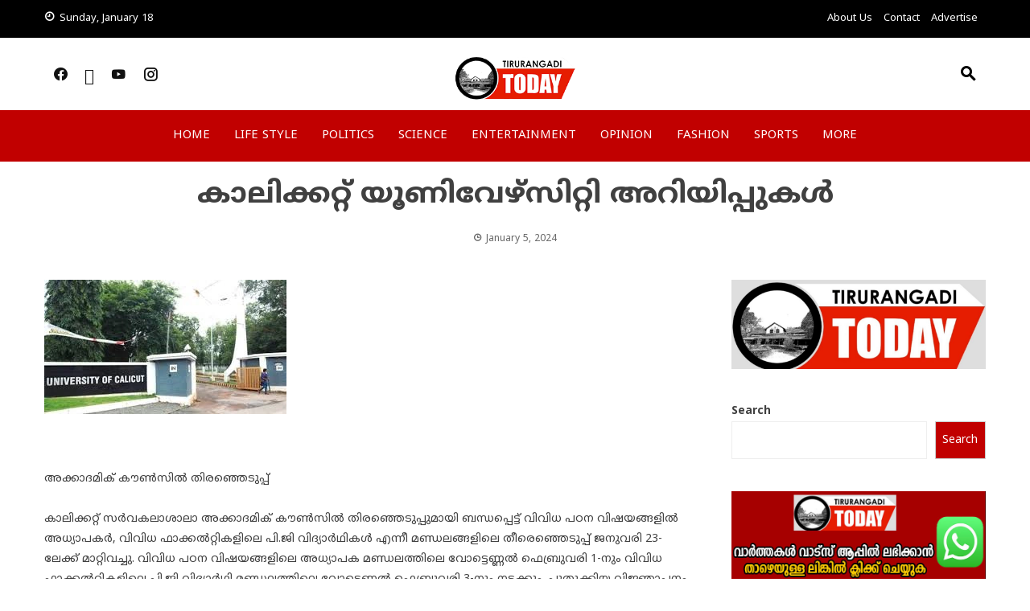

--- FILE ---
content_type: text/html; charset=utf-8
request_url: https://tirurangaditoday.in/calicut-university-notification-23/
body_size: 21060
content:
<!DOCTYPE html>
<html lang="en-US" data-amp-auto-lightbox-disable transformed="self;v=1" i-amphtml-layout="" i-amphtml-no-boilerplate="" i-amphtml-binding>

    <head><meta charset="UTF-8"><meta name="viewport" content="width=device-width"><link rel="preconnect" href="https://cdn.ampproject.org"><style amp-runtime="" i-amphtml-version="012512221826001">html{overflow-x:hidden!important}html.i-amphtml-fie{height:100%!important;width:100%!important}html:not([amp4ads]),html:not([amp4ads]) body{height:auto!important}html:not([amp4ads]) body{margin:0!important}body{-webkit-text-size-adjust:100%;-moz-text-size-adjust:100%;-ms-text-size-adjust:100%;text-size-adjust:100%}html.i-amphtml-singledoc.i-amphtml-embedded{-ms-touch-action:pan-y pinch-zoom;touch-action:pan-y pinch-zoom}html.i-amphtml-fie>body,html.i-amphtml-singledoc>body{overflow:visible!important}html.i-amphtml-fie:not(.i-amphtml-inabox)>body,html.i-amphtml-singledoc:not(.i-amphtml-inabox)>body{position:relative!important}html.i-amphtml-ios-embed-legacy>body{overflow-x:hidden!important;overflow-y:auto!important;position:absolute!important}html.i-amphtml-ios-embed{overflow-y:auto!important;position:static}#i-amphtml-wrapper{overflow-x:hidden!important;overflow-y:auto!important;position:absolute!important;top:0!important;left:0!important;right:0!important;bottom:0!important;margin:0!important;display:block!important}html.i-amphtml-ios-embed.i-amphtml-ios-overscroll,html.i-amphtml-ios-embed.i-amphtml-ios-overscroll>#i-amphtml-wrapper{-webkit-overflow-scrolling:touch!important}#i-amphtml-wrapper>body{position:relative!important;border-top:1px solid transparent!important}#i-amphtml-wrapper+body{visibility:visible}#i-amphtml-wrapper+body .i-amphtml-lightbox-element,#i-amphtml-wrapper+body[i-amphtml-lightbox]{visibility:hidden}#i-amphtml-wrapper+body[i-amphtml-lightbox] .i-amphtml-lightbox-element{visibility:visible}#i-amphtml-wrapper.i-amphtml-scroll-disabled,.i-amphtml-scroll-disabled{overflow-x:hidden!important;overflow-y:hidden!important}amp-instagram{padding:54px 0px 0px!important;background-color:#fff}amp-iframe iframe{box-sizing:border-box!important}[amp-access][amp-access-hide]{display:none}[subscriptions-dialog],body:not(.i-amphtml-subs-ready) [subscriptions-action],body:not(.i-amphtml-subs-ready) [subscriptions-section]{display:none!important}amp-experiment,amp-live-list>[update]{display:none}amp-list[resizable-children]>.i-amphtml-loading-container.amp-hidden{display:none!important}amp-list [fetch-error],amp-list[load-more] [load-more-button],amp-list[load-more] [load-more-end],amp-list[load-more] [load-more-failed],amp-list[load-more] [load-more-loading]{display:none}amp-list[diffable] div[role=list]{display:block}amp-story-page,amp-story[standalone]{min-height:1px!important;display:block!important;height:100%!important;margin:0!important;padding:0!important;overflow:hidden!important;width:100%!important}amp-story[standalone]{background-color:#000!important;position:relative!important}amp-story-page{background-color:#757575}amp-story .amp-active>div,amp-story .i-amphtml-loader-background{display:none!important}amp-story-page:not(:first-of-type):not([distance]):not([active]){transform:translateY(1000vh)!important}amp-autocomplete{position:relative!important;display:inline-block!important}amp-autocomplete>input,amp-autocomplete>textarea{padding:0.5rem;border:1px solid rgba(0,0,0,.33)}.i-amphtml-autocomplete-results,amp-autocomplete>input,amp-autocomplete>textarea{font-size:1rem;line-height:1.5rem}[amp-fx^=fly-in]{visibility:hidden}amp-script[nodom],amp-script[sandboxed]{position:fixed!important;top:0!important;width:1px!important;height:1px!important;overflow:hidden!important;visibility:hidden}
/*# sourceURL=/css/ampdoc.css*/[hidden]{display:none!important}.i-amphtml-element{display:inline-block}.i-amphtml-blurry-placeholder{transition:opacity 0.3s cubic-bezier(0.0,0.0,0.2,1)!important;pointer-events:none}[layout=nodisplay]:not(.i-amphtml-element){display:none!important}.i-amphtml-layout-fixed,[layout=fixed][width][height]:not(.i-amphtml-layout-fixed){display:inline-block;position:relative}.i-amphtml-layout-responsive,[layout=responsive][width][height]:not(.i-amphtml-layout-responsive),[width][height][heights]:not([layout]):not(.i-amphtml-layout-responsive),[width][height][sizes]:not(img):not([layout]):not(.i-amphtml-layout-responsive){display:block;position:relative}.i-amphtml-layout-intrinsic,[layout=intrinsic][width][height]:not(.i-amphtml-layout-intrinsic){display:inline-block;position:relative;max-width:100%}.i-amphtml-layout-intrinsic .i-amphtml-sizer{max-width:100%}.i-amphtml-intrinsic-sizer{max-width:100%;display:block!important}.i-amphtml-layout-container,.i-amphtml-layout-fixed-height,[layout=container],[layout=fixed-height][height]:not(.i-amphtml-layout-fixed-height){display:block;position:relative}.i-amphtml-layout-fill,.i-amphtml-layout-fill.i-amphtml-notbuilt,[layout=fill]:not(.i-amphtml-layout-fill),body noscript>*{display:block;overflow:hidden!important;position:absolute;top:0;left:0;bottom:0;right:0}body noscript>*{position:absolute!important;width:100%;height:100%;z-index:2}body noscript{display:inline!important}.i-amphtml-layout-flex-item,[layout=flex-item]:not(.i-amphtml-layout-flex-item){display:block;position:relative;-ms-flex:1 1 auto;flex:1 1 auto}.i-amphtml-layout-fluid{position:relative}.i-amphtml-layout-size-defined{overflow:hidden!important}.i-amphtml-layout-awaiting-size{position:absolute!important;top:auto!important;bottom:auto!important}i-amphtml-sizer{display:block!important}@supports (aspect-ratio:1/1){i-amphtml-sizer.i-amphtml-disable-ar{display:none!important}}.i-amphtml-blurry-placeholder,.i-amphtml-fill-content{display:block;height:0;max-height:100%;max-width:100%;min-height:100%;min-width:100%;width:0;margin:auto}.i-amphtml-layout-size-defined .i-amphtml-fill-content{position:absolute;top:0;left:0;bottom:0;right:0}.i-amphtml-replaced-content,.i-amphtml-screen-reader{padding:0!important;border:none!important}.i-amphtml-screen-reader{position:fixed!important;top:0px!important;left:0px!important;width:4px!important;height:4px!important;opacity:0!important;overflow:hidden!important;margin:0!important;display:block!important;visibility:visible!important}.i-amphtml-screen-reader~.i-amphtml-screen-reader{left:8px!important}.i-amphtml-screen-reader~.i-amphtml-screen-reader~.i-amphtml-screen-reader{left:12px!important}.i-amphtml-screen-reader~.i-amphtml-screen-reader~.i-amphtml-screen-reader~.i-amphtml-screen-reader{left:16px!important}.i-amphtml-unresolved{position:relative;overflow:hidden!important}.i-amphtml-select-disabled{-webkit-user-select:none!important;-ms-user-select:none!important;user-select:none!important}.i-amphtml-notbuilt,[layout]:not(.i-amphtml-element),[width][height][heights]:not([layout]):not(.i-amphtml-element),[width][height][sizes]:not(img):not([layout]):not(.i-amphtml-element){position:relative;overflow:hidden!important;color:transparent!important}.i-amphtml-notbuilt:not(.i-amphtml-layout-container)>*,[layout]:not([layout=container]):not(.i-amphtml-element)>*,[width][height][heights]:not([layout]):not(.i-amphtml-element)>*,[width][height][sizes]:not([layout]):not(.i-amphtml-element)>*{display:none}amp-img:not(.i-amphtml-element)[i-amphtml-ssr]>img.i-amphtml-fill-content{display:block}.i-amphtml-notbuilt:not(.i-amphtml-layout-container),[layout]:not([layout=container]):not(.i-amphtml-element),[width][height][heights]:not([layout]):not(.i-amphtml-element),[width][height][sizes]:not(img):not([layout]):not(.i-amphtml-element){color:transparent!important;line-height:0!important}.i-amphtml-ghost{visibility:hidden!important}.i-amphtml-element>[placeholder],[layout]:not(.i-amphtml-element)>[placeholder],[width][height][heights]:not([layout]):not(.i-amphtml-element)>[placeholder],[width][height][sizes]:not([layout]):not(.i-amphtml-element)>[placeholder]{display:block;line-height:normal}.i-amphtml-element>[placeholder].amp-hidden,.i-amphtml-element>[placeholder].hidden{visibility:hidden}.i-amphtml-element:not(.amp-notsupported)>[fallback],.i-amphtml-layout-container>[placeholder].amp-hidden,.i-amphtml-layout-container>[placeholder].hidden{display:none}.i-amphtml-layout-size-defined>[fallback],.i-amphtml-layout-size-defined>[placeholder]{position:absolute!important;top:0!important;left:0!important;right:0!important;bottom:0!important;z-index:1}amp-img[i-amphtml-ssr]:not(.i-amphtml-element)>[placeholder]{z-index:auto}.i-amphtml-notbuilt>[placeholder]{display:block!important}.i-amphtml-hidden-by-media-query{display:none!important}.i-amphtml-element-error{background:red!important;color:#fff!important;position:relative!important}.i-amphtml-element-error:before{content:attr(error-message)}i-amp-scroll-container,i-amphtml-scroll-container{position:absolute;top:0;left:0;right:0;bottom:0;display:block}i-amp-scroll-container.amp-active,i-amphtml-scroll-container.amp-active{overflow:auto;-webkit-overflow-scrolling:touch}.i-amphtml-loading-container{display:block!important;pointer-events:none;z-index:1}.i-amphtml-notbuilt>.i-amphtml-loading-container{display:block!important}.i-amphtml-loading-container.amp-hidden{visibility:hidden}.i-amphtml-element>[overflow]{cursor:pointer;position:relative;z-index:2;visibility:hidden;display:initial;line-height:normal}.i-amphtml-layout-size-defined>[overflow]{position:absolute}.i-amphtml-element>[overflow].amp-visible{visibility:visible}template{display:none!important}.amp-border-box,.amp-border-box *,.amp-border-box :after,.amp-border-box :before{box-sizing:border-box}amp-pixel{display:none!important}amp-analytics,amp-auto-ads,amp-story-auto-ads{position:fixed!important;top:0!important;width:1px!important;height:1px!important;overflow:hidden!important;visibility:hidden}amp-story{visibility:hidden!important}html.i-amphtml-fie>amp-analytics{position:initial!important}[visible-when-invalid]:not(.visible),form [submit-error],form [submit-success],form [submitting]{display:none}amp-accordion{display:block!important}@media (min-width:1px){:where(amp-accordion>section)>:first-child{margin:0;background-color:#efefef;padding-right:20px;border:1px solid #dfdfdf}:where(amp-accordion>section)>:last-child{margin:0}}amp-accordion>section{float:none!important}amp-accordion>section>*{float:none!important;display:block!important;overflow:hidden!important;position:relative!important}amp-accordion,amp-accordion>section{margin:0}amp-accordion:not(.i-amphtml-built)>section>:last-child{display:none!important}amp-accordion:not(.i-amphtml-built)>section[expanded]>:last-child{display:block!important}
/*# sourceURL=/css/ampshared.css*/</style><meta name="robots" content="max-image-preview:large"><meta property="og:title" content="കാലിക്കറ്റ് യൂണിവേഴ്സിറ്റി അറിയിപ്പുകൾ"><meta property="og:description" content="അക്കാദമിക് കൗണ്‍സില്‍ തിരഞ്ഞെടുപ്പ്



കാലിക്കറ്റ് സര്‍വകല"><meta property="og:url" content="/calicut-university-notification-23/"><meta property="og:image" content="https://tirurangaditoday.in/wp-content/uploads/2023/08/download-1-1-1.webp"><meta property="og:image:width" content="301"><meta property="og:image:height" content="167"><meta property="og:type" content="article"><meta property="og:article:published_time" content="2024-01-05 18:23:15"><meta property="og:article:modified_time" content="2024-01-05 18:23:16"><meta property="og:article:tag" content="Calicut university"><meta name="twitter:card" content="summary"><meta name="twitter:title" content="കാലിക്കറ്റ് യൂണിവേഴ്സിറ്റി അറിയിപ്പുകൾ"><meta name="twitter:description" content="അക്കാദമിക് കൗണ്‍സില്‍ തിരഞ്ഞെടുപ്പ്



കാലിക്കറ്റ് സര്‍വകല"><meta name="twitter:image" content="https://tirurangaditoday.in/wp-content/uploads/2023/08/download-1-1-1.webp"><meta name="author" content="tirurangaditoday"><meta name="generator" content="WordPress 6.7.2"><meta name="generator" content="Site Kit by Google 1.170.0"><meta name="google-adsense-platform-account" content="ca-host-pub-2644536267352236"><meta name="google-adsense-platform-domain" content="sitekit.withgoogle.com"><meta name="generator" content="AMP Plugin v2.5.5; mode=standard"><meta name="msapplication-TileImage" content="https://tirurangaditoday.in/wp-content/uploads/2021/10/cropped-20211011_140803-270x270.jpg"><link rel="preconnect" href="https://fonts.gstatic.com/" crossorigin=""><link rel="dns-prefetch" href="//fonts.googleapis.com"><link rel="dns-prefetch" href="//www.googletagmanager.com"><link rel="preload" href="https://tirurangaditoday.in/wp-content/themes/viral-news/fonts/twittericon.ttf" as="font" crossorigin=""><link rel="preload" href="https://tirurangaditoday.in/wp-content/themes/viral-news/fonts/materialdesignicons.amp.ttf" as="font" crossorigin=""><link rel="preload" href="https://tirurangaditoday.in/wp-content/plugins/smart-blocks/inc/assets/css/fonts/materialdesignicons/materialdesignicons.woff2" as="font" crossorigin=""><link rel="preload" href="https://tirurangaditoday.in/wp-includes/fonts/dashicons.eot?99ac726223c749443b642ce33df8b800#iefix" as="font" crossorigin=""><link rel="preconnect" href="https://fonts.gstatic.com" crossorigin=""><link rel="dns-prefetch" href="https://fonts.gstatic.com"><script async="" src="https://cdn.ampproject.org/v0.mjs" type="module" crossorigin="anonymous"></script><script async nomodule src="https://cdn.ampproject.org/v0.js" crossorigin="anonymous"></script><script src="https://cdn.ampproject.org/v0/amp-analytics-0.1.mjs" async="" custom-element="amp-analytics" type="module" crossorigin="anonymous"></script><script async nomodule src="https://cdn.ampproject.org/v0/amp-analytics-0.1.js" crossorigin="anonymous" custom-element="amp-analytics"></script><script async custom-element="amp-auto-ads" src="https://cdn.ampproject.org/v0/amp-auto-ads-0.1.mjs" type="module" crossorigin="anonymous">
</script><script async nomodule src="https://cdn.ampproject.org/v0/amp-auto-ads-0.1.js" crossorigin="anonymous" custom-element="amp-auto-ads"></script><script src="https://cdn.ampproject.org/v0/amp-bind-0.1.mjs" async="" custom-element="amp-bind" type="module" crossorigin="anonymous"></script><script async nomodule src="https://cdn.ampproject.org/v0/amp-bind-0.1.js" crossorigin="anonymous" custom-element="amp-bind"></script><script src="https://cdn.ampproject.org/v0/amp-form-0.1.mjs" async="" custom-element="amp-form" type="module" crossorigin="anonymous"></script><script async nomodule src="https://cdn.ampproject.org/v0/amp-form-0.1.js" crossorigin="anonymous" custom-element="amp-form"></script><link rel="icon" href="https://tirurangaditoday.in/wp-content/uploads/2021/10/cropped-20211011_140803-32x32.jpg" sizes="32x32"><link rel="icon" href="https://tirurangaditoday.in/wp-content/uploads/2021/10/cropped-20211011_140803-192x192.jpg" sizes="192x192"><link crossorigin="anonymous" rel="stylesheet" id="viral-news-fonts-css" href="https://fonts.googleapis.com/css?family=Noto+Sans+Malayalam%3A100%2C200%2C300%2C400%2C500%2C600%2C700%2C800%2C900&amp;subset=latin%2Clatin-ext&amp;display=swap" media="all"><style amp-custom="">amp-img:is([sizes="auto" i], [sizes^="auto," i]){contain-intrinsic-size:3000px 1500px}amp-img.amp-wp-enforced-sizes{object-fit:contain}amp-img img,amp-img noscript{image-rendering:inherit;object-fit:inherit;object-position:inherit}@font-face{font-family:dashicons;src:url("https://tirurangaditoday.in/wp-includes/fonts/dashicons.eot?99ac726223c749443b642ce33df8b800");src:url("https://tirurangaditoday.in/wp-includes/fonts/dashicons.eot?99ac726223c749443b642ce33df8b800#iefix") format("embedded-opentype"),url("https://tirurangaditoday.in/wp-includes/fonts/dashicons.woff") format("woff"),url("https://tirurangaditoday.in/wp-includes/fonts/dashicons.ttf?99ac726223c749443b642ce33df8b800") format("truetype");font-weight:400;font-style:normal}@keyframes pvc-loading{0%{transform:rotate(0deg)}100%{transform:rotate(360deg)}}:where(.wp-block-button__link){border-radius:9999px;box-shadow:none;padding:calc(.667em + 2px) calc(1.333em + 2px);text-decoration:none}:root :where(.wp-block-button .wp-block-button__link.is-style-outline),:root :where(.wp-block-button.is-style-outline>.wp-block-button__link){border:2px solid;padding:.667em 1.333em}:root :where(.wp-block-button .wp-block-button__link.is-style-outline:not(.has-text-color)),:root :where(.wp-block-button.is-style-outline>.wp-block-button__link:not(.has-text-color)){color:currentColor}:root :where(.wp-block-button .wp-block-button__link.is-style-outline:not(.has-background)),:root :where(.wp-block-button.is-style-outline>.wp-block-button__link:not(.has-background)){background-color:initial;background-image:none}:where(.wp-block-columns){margin-bottom:1.75em}:where(.wp-block-columns.has-background){padding:1.25em 2.375em}:where(.wp-block-post-comments input[type=submit]){border:none}:where(.wp-block-cover-image:not(.has-text-color)),:where(.wp-block-cover:not(.has-text-color)){color:#fff}:where(.wp-block-cover-image.is-light:not(.has-text-color)),:where(.wp-block-cover.is-light:not(.has-text-color)){color:#000}:root :where(.wp-block-cover h1:not(.has-text-color)),:root :where(.wp-block-cover h2:not(.has-text-color)),:root :where(.wp-block-cover h3:not(.has-text-color)),:root :where(.wp-block-cover h4:not(.has-text-color)),:root :where(.wp-block-cover h5:not(.has-text-color)),:root :where(.wp-block-cover h6:not(.has-text-color)),:root :where(.wp-block-cover p:not(.has-text-color)){color:inherit}:where(.wp-block-file){margin-bottom:1.5em}:where(.wp-block-file__button){border-radius:2em;display:inline-block;padding:.5em 1em}:where(.wp-block-file__button):is(a):active,:where(.wp-block-file__button):is(a):focus,:where(.wp-block-file__button):is(a):hover,:where(.wp-block-file__button):is(a):visited{box-shadow:none;color:#fff;opacity:.85;text-decoration:none}:where(.wp-block-group.wp-block-group-is-layout-constrained){position:relative}.wp-block-image a{display:inline-block}.wp-block-image amp-img{box-sizing:border-box;height:auto;max-width:100%;vertical-align:bottom}.wp-block-image[data-amp-original-style*=border-radius] amp-img,.wp-block-image[data-amp-original-style*=border-radius]>a{border-radius:inherit}.wp-block-image :where(figcaption){margin-bottom:1em;margin-top:.5em}.wp-block-image figure{margin:0}@keyframes show-content-image{0%{visibility:hidden}99%{visibility:hidden}to{visibility:visible}}@keyframes turn-on-visibility{0%{opacity:0}to{opacity:1}}@keyframes turn-off-visibility{0%{opacity:1;visibility:visible}99%{opacity:0;visibility:visible}to{opacity:0;visibility:hidden}}@keyframes lightbox-zoom-in{0%{transform:translate(calc(( -100vw + var(--wp--lightbox-scrollbar-width) ) / 2 + var(--wp--lightbox-initial-left-position)),calc(-50vh + var(--wp--lightbox-initial-top-position))) scale(var(--wp--lightbox-scale))}to{transform:translate(-50%,-50%) scale(1)}}@keyframes lightbox-zoom-out{0%{transform:translate(-50%,-50%) scale(1);visibility:visible}99%{visibility:visible}to{transform:translate(calc(( -100vw + var(--wp--lightbox-scrollbar-width) ) / 2 + var(--wp--lightbox-initial-left-position)),calc(-50vh + var(--wp--lightbox-initial-top-position))) scale(var(--wp--lightbox-scale));visibility:hidden}}:where(.wp-block-latest-comments:not([data-amp-original-style*=line-height] .wp-block-latest-comments__comment)){line-height:1.1}:where(.wp-block-latest-comments:not([data-amp-original-style*=line-height] .wp-block-latest-comments__comment-excerpt p)){line-height:1.8}:root :where(.wp-block-latest-posts.is-grid){padding:0}:root :where(.wp-block-latest-posts.wp-block-latest-posts__list){padding-left:0}ul{box-sizing:border-box}:root :where(.wp-block-list.has-background){padding:1.25em 2.375em}:where(.wp-block-navigation.has-background .wp-block-navigation-item a:not(.wp-element-button)),:where(.wp-block-navigation.has-background .wp-block-navigation-submenu a:not(.wp-element-button)){padding:.5em 1em}:where(.wp-block-navigation .wp-block-navigation__submenu-container .wp-block-navigation-item a:not(.wp-element-button)),:where(.wp-block-navigation .wp-block-navigation__submenu-container .wp-block-navigation-submenu a:not(.wp-element-button)),:where(.wp-block-navigation .wp-block-navigation__submenu-container .wp-block-navigation-submenu button.wp-block-navigation-item__content),:where(.wp-block-navigation .wp-block-navigation__submenu-container .wp-block-pages-list__item button.wp-block-navigation-item__content){padding:.5em 1em}@keyframes overlay-menu__fade-in-animation{0%{opacity:0;transform:translateY(.5em)}to{opacity:1;transform:translateY(0)}}:root :where(p.has-background){padding:1.25em 2.375em}:where(p.has-text-color:not(.has-link-color)) a{color:inherit}:where(.wp-block-post-comments-form) input:not([type=submit]){border:1px solid #949494;font-family:inherit;font-size:1em}:where(.wp-block-post-comments-form) input:where(:not([type=submit]):not([type=checkbox])){padding:calc(.667em + 2px)}:where(.wp-block-post-excerpt){box-sizing:border-box;margin-bottom:var(--wp--style--block-gap);margin-top:var(--wp--style--block-gap)}:where(.wp-block-preformatted.has-background){padding:1.25em 2.375em}.wp-block-search__button{margin-left:10px;word-break:normal}:where(.wp-block-search__button){border:1px solid #ccc;padding:6px 10px}.wp-block-search__inside-wrapper{display:flex;flex:auto;flex-wrap:nowrap;max-width:100%}.wp-block-search__label{width:100%}.wp-block-search__input{appearance:none;border:1px solid #949494;flex-grow:1;margin-left:0;margin-right:0;min-width:3rem;padding:8px}.wp-block-search__input:not(#_#_#_#_#_#_#_){text-decoration:unset}:where(.wp-block-search__input){font-family:inherit;font-size:inherit;font-style:inherit;font-weight:inherit;letter-spacing:inherit;line-height:inherit;text-transform:inherit}:where(.wp-block-search__button-inside .wp-block-search__inside-wrapper){border:1px solid #949494;box-sizing:border-box;padding:4px}:where(.wp-block-search__button-inside .wp-block-search__inside-wrapper) .wp-block-search__input{border:none;border-radius:0;padding:0 4px}:where(.wp-block-search__button-inside .wp-block-search__inside-wrapper) .wp-block-search__input:focus{outline:none}:where(.wp-block-search__button-inside .wp-block-search__inside-wrapper) :where(.wp-block-search__button){padding:4px 8px}:root :where(.wp-block-separator.is-style-dots){height:auto;line-height:1;text-align:center}:root :where(.wp-block-separator.is-style-dots):before{color:currentColor;content:"···";font-family:serif;font-size:1.5em;letter-spacing:2em;padding-left:2em}:root :where(.wp-block-site-logo.is-style-rounded){border-radius:9999px}:root :where(.wp-block-social-links .wp-social-link a){padding:.25em}:root :where(.wp-block-social-links.is-style-logos-only .wp-social-link a){padding:0}:root :where(.wp-block-social-links.is-style-pill-shape .wp-social-link a){padding-left:.66667em;padding-right:.66667em}:root :where(.wp-block-tag-cloud.is-style-outline){display:flex;flex-wrap:wrap;gap:1ch}:root :where(.wp-block-tag-cloud.is-style-outline a){border:1px solid;margin-right:0;padding:1ch 2ch}:root :where(.wp-block-tag-cloud.is-style-outline a):not(#_#_#_#_#_#_#_#_){font-size:unset;text-decoration:none}:root :where(.wp-block-table-of-contents){box-sizing:border-box}:where(.wp-block-term-description){box-sizing:border-box;margin-bottom:var(--wp--style--block-gap);margin-top:var(--wp--style--block-gap)}:where(pre.wp-block-verse){font-family:inherit}.entry-content{counter-reset:footnotes}.wp-element-button{cursor:pointer}:root{--wp--preset--font-size--normal:16px;--wp--preset--font-size--huge:42px}.has-normal-font-size{font-size:var(--wp--preset--font-size--normal)}.screen-reader-text{border:0;clip:rect(1px,1px,1px,1px);clip-path:inset(50%);height:1px;margin:-1px;overflow:hidden;padding:0;position:absolute;width:1px}.screen-reader-text:not(#_#_#_#_#_#_#_){word-wrap:normal}.screen-reader-text:focus{background-color:#ddd;clip-path:none;color:#444;display:block;font-size:1em;height:auto;left:5px;line-height:normal;padding:15px 23px 14px;text-decoration:none;top:5px;width:auto;z-index:100000}.screen-reader-text:focus:not(#_#_#_#_#_#_#_){clip:auto}html :where(.has-border-color){border-style:solid}html :where([data-amp-original-style*=border-top-color]){border-top-style:solid}html :where([data-amp-original-style*=border-right-color]){border-right-style:solid}html :where([data-amp-original-style*=border-bottom-color]){border-bottom-style:solid}html :where([data-amp-original-style*=border-left-color]){border-left-style:solid}html :where([data-amp-original-style*=border-width]){border-style:solid}html :where([data-amp-original-style*=border-top-width]){border-top-style:solid}html :where([data-amp-original-style*=border-right-width]){border-right-style:solid}html :where([data-amp-original-style*=border-bottom-width]){border-bottom-style:solid}html :where([data-amp-original-style*=border-left-width]){border-left-style:solid}html :where(amp-img[class*=wp-image-]),html :where(amp-anim[class*=wp-image-]){height:auto;max-width:100%}:where(figure){margin:0 0 1em}html :where(.is-position-sticky){--wp-admin--admin-bar--position-offset:var(--wp-admin--admin-bar--height,0px)}@media screen and (max-width:600px){html :where(.is-position-sticky){--wp-admin--admin-bar--position-offset:0px}}:root :where(.wp-block-image figcaption){color:#555;font-size:13px;text-align:center}.wp-block-image{margin:0 0 1em}.wp-block-search .wp-block-search__label{font-weight:700}.wp-block-search__button{border:1px solid #ccc;padding:.375em .625em}:where(.wp-block-group.has-background){padding:1.25em 2.375em}:root :where(.wp-block-template-part.has-background){margin-bottom:0;margin-top:0;padding:1.25em 2.375em}@font-face{font-family:"Material Design Icons";font-style:normal;font-weight:normal;src:url("https://tirurangaditoday.in/wp-content/plugins/smart-blocks/inc/assets/css/fonts/materialdesignicons/materialdesignicons.woff2") format("woff2"),url("https://tirurangaditoday.in/wp-content/plugins/smart-blocks/inc/assets/css/fonts/materialdesignicons/materialdesignicons.woff") format("woff")}[class^="mdi-"],[class*=" mdi-"]{font-size:inherit;-webkit-font-smoothing:antialiased;-moz-osx-font-smoothing:grayscale;font-style:normal;font-variant:normal;font-weight:normal;line-height:inherit;text-rendering:auto;text-transform:none}[class^="mdi-"]:not(#_#_#_#_#_#_#_),[class*=" mdi-"]:not(#_#_#_#_#_#_#_#_){font-family:"Material Design Icons"}.mdi-book-open-outline::before{content:"󰭣"}.mdi-chevron-left::before{content:"󰅁"}.mdi-chevron-right::before{content:"󰅂"}.mdi-chevron-up::before{content:"󰅃"}.mdi-clock-time-nine-outline::before{content:"󱑓"}.mdi-clock-time-three-outline::before{content:"󱑍"}.mdi-facebook::before{content:"󰈌"}.mdi-instagram::before{content:"󰋾"}.mdi-magnify::before{content:"󰍉"}.mdi-tag-multiple-outline::before{content:"󱋷"}.mdi-youtube::before{content:"󰗃"}@keyframes fadeOut{0%{opacity:1}100%{opacity:0}}*{box-sizing:border-box}a{text-decoration:none}:root{--wp--preset--aspect-ratio--square:1;--wp--preset--aspect-ratio--4-3:4/3;--wp--preset--aspect-ratio--3-4:3/4;--wp--preset--aspect-ratio--3-2:3/2;--wp--preset--aspect-ratio--2-3:2/3;--wp--preset--aspect-ratio--16-9:16/9;--wp--preset--aspect-ratio--9-16:9/16;--wp--preset--color--black:#000;--wp--preset--color--cyan-bluish-gray:#abb8c3;--wp--preset--color--white:#fff;--wp--preset--color--pale-pink:#f78da7;--wp--preset--color--vivid-red:#cf2e2e;--wp--preset--color--luminous-vivid-orange:#ff6900;--wp--preset--color--luminous-vivid-amber:#fcb900;--wp--preset--color--light-green-cyan:#7bdcb5;--wp--preset--color--vivid-green-cyan:#00d084;--wp--preset--color--pale-cyan-blue:#8ed1fc;--wp--preset--color--vivid-cyan-blue:#0693e3;--wp--preset--color--vivid-purple:#9b51e0;--wp--preset--gradient--vivid-cyan-blue-to-vivid-purple:linear-gradient(135deg,rgba(6,147,227,1) 0%,#9b51e0 100%);--wp--preset--gradient--light-green-cyan-to-vivid-green-cyan:linear-gradient(135deg,#7adcb4 0%,#00d082 100%);--wp--preset--gradient--luminous-vivid-amber-to-luminous-vivid-orange:linear-gradient(135deg,rgba(252,185,0,1) 0%,rgba(255,105,0,1) 100%);--wp--preset--gradient--luminous-vivid-orange-to-vivid-red:linear-gradient(135deg,rgba(255,105,0,1) 0%,#cf2e2e 100%);--wp--preset--gradient--very-light-gray-to-cyan-bluish-gray:linear-gradient(135deg,#eee 0%,#a9b8c3 100%);--wp--preset--gradient--cool-to-warm-spectrum:linear-gradient(135deg,#4aeadc 0%,#9778d1 20%,#cf2aba 40%,#ee2c82 60%,#fb6962 80%,#fef84c 100%);--wp--preset--gradient--blush-light-purple:linear-gradient(135deg,#ffceec 0%,#9896f0 100%);--wp--preset--gradient--blush-bordeaux:linear-gradient(135deg,#fecda5 0%,#fe2d2d 50%,#6b003e 100%);--wp--preset--gradient--luminous-dusk:linear-gradient(135deg,#ffcb70 0%,#c751c0 50%,#4158d0 100%);--wp--preset--gradient--pale-ocean:linear-gradient(135deg,#fff5cb 0%,#b6e3d4 50%,#33a7b5 100%);--wp--preset--gradient--electric-grass:linear-gradient(135deg,#caf880 0%,#71ce7e 100%);--wp--preset--gradient--midnight:linear-gradient(135deg,#020381 0%,#2874fc 100%);--wp--preset--font-size--small:.9rem;--wp--preset--font-size--medium:1.05rem;--wp--preset--font-size--large:clamp(1.39rem,1.39rem + ((1vw - .2rem) * .836),1.85rem);--wp--preset--font-size--x-large:clamp(1.85rem,1.85rem + ((1vw - .2rem) * 1.182),2.5rem);--wp--preset--font-size--xx-large:clamp(2.5rem,2.5rem + ((1vw - .2rem) * 1.4),3.27rem);--wp--preset--spacing--20:.44rem;--wp--preset--spacing--30:.67rem;--wp--preset--spacing--40:1rem;--wp--preset--spacing--50:1.5rem;--wp--preset--spacing--60:2.25rem;--wp--preset--spacing--70:3.38rem;--wp--preset--spacing--80:5.06rem;--wp--preset--shadow--natural:6px 6px 9px rgba(0,0,0,.2);--wp--preset--shadow--deep:12px 12px 50px rgba(0,0,0,.4);--wp--preset--shadow--sharp:6px 6px 0px rgba(0,0,0,.2);--wp--preset--shadow--outlined:6px 6px 0px -3px rgba(255,255,255,1),6px 6px rgba(0,0,0,1);--wp--preset--shadow--crisp:6px 6px 0px rgba(0,0,0,1)}:root{--wp--style--global--content-size:1100px;--wp--style--global--wide-size:1200px}:where(body){margin:0}:where(.wp-site-blocks) > *{margin-block-start:24px;margin-block-end:0}:where(.wp-site-blocks) > :first-child{margin-block-start:0}:where(.wp-site-blocks) > :last-child{margin-block-end:0}:root{--wp--style--block-gap:24px}:root :where(.is-layout-flow) > :first-child{margin-block-start:0}:root :where(.is-layout-flow) > :last-child{margin-block-end:0}:root :where(.is-layout-flow) > *{margin-block-start:24px;margin-block-end:0}:root :where(.is-layout-constrained) > :first-child{margin-block-start:0}:root :where(.is-layout-constrained) > :last-child{margin-block-end:0}:root :where(.is-layout-constrained) > *{margin-block-start:24px;margin-block-end:0}:root :where(.is-layout-flex){gap:24px}:root :where(.is-layout-grid){gap:24px}body{padding-top:0px;padding-right:0px;padding-bottom:0px;padding-left:0px}:root :where(.wp-block-pullquote){font-size:clamp(.984em,.984rem + ((1vw - .2em) * .938),1.5em);line-height:1.6}html{font-family:sans-serif;-webkit-text-size-adjust:100%;-ms-text-size-adjust:100%}body{margin:0}article,aside,figcaption,figure,footer,header,nav{display:block}[hidden]{display:none}a{background-color:transparent;text-decoration:none}amp-img{border:0}figure{margin:0}button,input{color:inherit;font:inherit;margin:0}button{overflow:visible}button{text-transform:none}button,html input[type="button"],input[type="reset"],input[type="submit"]{-webkit-appearance:button;cursor:pointer}button[disabled],html input[disabled]{cursor:default}button::-moz-focus-inner,input::-moz-focus-inner{border:0;padding:0}input{line-height:normal}input[type="checkbox"],input[type="radio"]{box-sizing:border-box;padding:0}input[type="number"]::-webkit-inner-spin-button,input[type="number"]::-webkit-outer-spin-button{height:auto}input[type="search"]{-webkit-appearance:textfield}input[type="search"]::-webkit-search-cancel-button,input[type="search"]::-webkit-search-decoration{-webkit-appearance:none}html,body,button,input{color:var(--viral-news-body-color,#404040);font-size:var(--viral-news-body-size,14px);letter-spacing:var(--viral-news-body-letter-spacing,0);line-height:var(--viral-news-body-line-height,1.8);font-family:var(--viral-news-body-family,Libre Baskerville);font-weight:var(--viral-news-body-weight,400);font-style:var(--viral-news-body-style,normal);text-decoration:var(--viral-news-body-text-decoration,none);text-transform:var(--viral-news-body-text-transform,none)}h1,h3{font-family:var(--viral-news-header-family,Playfair Display);letter-spacing:var(--viral-news-header-letter-spacing,0);line-height:var(--viral-news-header-line-height,1.3);font-weight:var(--viral-news-header-weight,400);font-style:var(--viral-news-header-style,normal);text-decoration:var(--viral-news-header-text-decoration,none);text-transform:var(--viral-news-header-text-transform,none);margin:0}h1{font-size:36px;margin-bottom:15px}h3{font-size:26px;margin-bottom:15px}p{margin:0 0 15px}i{font-style:italic}ins{background:#fff9c0;text-decoration:none}html{box-sizing:border-box}*,*:before,*:after{box-sizing:inherit}body{background:#fff}ul{margin:0 0 20px 25px;padding:0}ul{list-style:square}li > ul{margin-bottom:0;margin-left:20px}amp-img{height:auto;max-width:100%;vertical-align:middle}button,input[type="button"],input[type="reset"],input[type="submit"]{background:var(--viral-news-template-color,#0078af);color:#fff;padding:10px 20px;border:0}button:hover,input[type="button"]:hover,input[type="reset"]:hover,input[type="submit"]:hover{background:#0e0e0e}input[type="text"],input[type="email"],input[type="url"],input[type="password"],input[type="search"],input[type="number"],input[type="tel"],input[type="range"],input[type="date"],input[type="month"],input[type="week"],input[type="time"],input[type="datetime"],input[type="datetime-local"],input[type="color"]{border:1px solid #eee;width:100%;padding:10px}a{color:var(--viral-news-body-color,#404040);text-decoration:none}a:hover,a:focus,a:active{color:var(--viral-news-template-color,#0078af)}.screen-reader-text{border:0;clip:rect(1px,1px,1px,1px);clip-path:inset(50%);height:1px;margin:-1px;overflow:hidden;padding:0;width:1px}.screen-reader-text:not(#_#_#_#_#_#_#_){position:absolute;word-wrap:normal}.screen-reader-text:focus{background-color:#f1f1f1;border-radius:3px;box-shadow:0 0 2px 2px rgba(0,0,0,.6);clip-path:none;color:#21759b;display:block;font-size:14px;font-size:.875rem;font-weight:bold;height:auto;right:5px;line-height:normal;padding:15px 23px 14px;text-decoration:none;top:5px;width:auto;z-index:100000}.screen-reader-text:focus:not(#_#_#_#_#_#_#_){clip:auto}.vn-clearfix:before,.vn-clearfix:after,.entry-content:before,.entry-content:after,.site-footer:before,.site-footer:after,.nav-links:before,.nav-links:after{content:"";display:table}.vn-clearfix:after,.entry-content:after,.site-footer:after,.nav-links:after{clear:both}.widget{margin:0 0 30px}.widget_search .search-submit{display:none}.widget a{color:#404040}.search-form{display:flex}.search-form label{flex-grow:1}.hentry{margin:0 0 40px}.updated:not(.published){display:none}#primary{width:69%;float:left}#secondary{width:27%;float:right}.vn-main-header{margin-bottom:40px;text-align:center}.vn-main-header h1{margin-bottom:0}.vn-main-header .posted-on{margin-top:20px}.entry-footer .cat-links,.entry-footer .tags-links{font-size:14px;margin-bottom:10px}.entry-footer .cat-links i,.entry-footer .tags-links i{margin-right:5px}.vn-article-content p{margin-bottom:25px}.single-featured-img{margin-bottom:20px}.widget-area ul{list-style:none;padding:0;margin:0}.widget-area ul ul{margin-top:10px}.widget-area ul ul li{padding-left:10px}.widget-area ul ul li:last-child{border-bottom:0;padding-bottom:0}.widget-area li{padding:0 0 10px}.widget-area a{text-decoration:none}.widget-area .widget{margin-bottom:40px}.vn-category_block .vn-post-thumb{float:left;width:100px}.vn-category_block .vn-post-thumb .vn-thumb-container{padding-bottom:100px}.vn-category_block .vn-post-content{margin-left:120px}.vn-container{width:1170px;margin:0 auto}#vn-masthead{position:relative;z-index:999}.vn-top-header{color:#333;padding:12px 0;font-size:13px;border-bottom:1px solid #eee;background:#fff}.vn-top-header.vn-dark{background:#000;border:none;color:#fff}.vn-top-header.vn-theme-color{border:none;color:#fff;background:var(--viral-news-template-color,#0078af)}.vn-top-header.vn-theme-color a,.vn-top-header.vn-dark a{color:#fff}.vn-top-header .vn-container{display:flex;justify-content:space-between;align-items:center}.vn-top-header a{color:#333}.vn-top-header.vn-dark a{color:#fff}.vn-top-left-header{max-width:60%}.vn-top-left-header > span{display:inline-block;margin-right:25px}.vn-top-left-header > span i{display:inline-block;margin-right:6px;font-weight:bold}.vn-top-right-header > .vn-top-menu{display:inline-block}.vn-top-right-header .vn-top-menu ul{margin:0;padding:0;list-style:none}.vn-top-right-header .vn-top-menu ul li{display:inline;margin-right:10px}.vn-top-right-header{max-width:70%}.vn-top-right-header > a{padding:0 6px}.vn-header{padding:var(--viral-news-header-padding,50px 0);background-size:cover;background-position:center;background-image:var(--viral-news-header-image)}.vn-header .vn-container{display:-webkit-flex;display:flex;align-items:center;-webkit-align-items:center;justify-content:space-between}.vn-header-social-icons,.vn-header-search{width:260px}#vn-site-branding{text-align:center;padding:10px 0}.vn-header a{color:#444}.vn-header-social-icons a{padding:10px;font-size:20px;color:#111}.vn-header-search{text-align:right;font-size:24px}.vn-header-search span{color:#000}.vn-header-search i{cursor:pointer;padding:10px;color:inherit;font-weight:bold;transform:rotate(90deg)}#vn-site-navigation{border-top:1px solid #eee;border-bottom:1px solid #eee;margin-bottom:40px;background:#fff}#vn-site-navigation .vn-container{display:flex;justify-content:center}.vn-main-navigation ul{list-style:none;margin:0;padding-left:0;font-family:var(--viral-news-menu-family,Playfair Display)}.vn-main-navigation li{float:left;position:relative}.vn-main-navigation a{display:block;color:#333;line-height:32px;letter-spacing:var(--viral-news-menu-letter-spacing,0);font-size:var(--viral-news-menu-size,15px);font-weight:var(--viral-news-menu-weight,400);font-style:var(--viral-news-menu-style,normal);text-decoration:var(--viral-news-menu-text-decoration,none);text-transform:var(--viral-news-menu-text-transform,uppercase)}.vn-menu > ul > li{padding:16px 0;margin:0 15px}.vn-menu > ul > li > a{padding:0}.vn-main-navigation ul ul{display:none;position:absolute;left:0;top:100%;background:#fff;box-shadow:2px 2px 3px rgba(0,0,0,.2);min-width:240px;z-index:99}.vn-main-navigation ul ul ul{left:100%;top:0}.vn-main-navigation ul ul a{text-transform:none;line-height:1.5;padding:14px 20px}.vn-main-navigation ul ul li{float:none;border-bottom:1px solid rgba(0,0,0,.05)}.vn-main-navigation ul ul li:last-child{border-bottom:0}.vn-main-navigation ul li:hover > ul{display:block}.vn-main-navigation .vn-menu > ul > li > a:after{content:"";position:absolute;left:0;width:0;top:100%;margin-top:-15px;background:#333;height:1px;transition:all .2s ease;-moz-transition:all .2s ease;-webkit-transition:all .2s ease}.vn-main-navigation .vn-menu > ul > li:hover > a:after{width:100%}#vn-site-navigation.vn-dark{border:none;background:#000}#vn-site-navigation.vn-dark .vn-menu > ul > li > a{color:#fff}.vn-main-navigation.vn-dark .vn-menu > ul > li > a:after{background:#fff}#vn-site-navigation.vn-theme-color{border:none;background:var(--viral-news-template-color,#0078af)}#vn-site-navigation.vn-theme-color .vn-menu > ul > li > a{color:#fff}.vn-main-navigation.vn-theme-color .vn-menu > ul > li > a:after{background:#fff}.post-navigation .nav-previous{float:left;width:50%;text-align:right;padding:20px;border-right:1px solid #eee}.post-navigation .nav-next{float:right;width:50%;text-align:left;padding:20px}.post-navigation{border-top:1px solid #eee;border-bottom:1px solid #eee;margin-bottom:50px}.post-navigation .nav-links{display:-webkit-flex;display:flex}.post-navigation a{color:inherit}.post-navigation a:hover{color:var(--viral-news-template-color,#0078af)}.post-navigation span{display:block}.nav-previous span i{margin-right:10px;font-size:1.2em}.nav-next span i{margin-left:10px;font-size:1.2em}.vn-post-thumb{position:relative}.vn-thumb-container{position:relative;padding-bottom:70%;background:#f7f7f7;background-position:center;background-size:cover;overflow:hidden}.vn-thumb-container amp-img{position:absolute;left:0;bottom:0;object-fit:cover;object-position:center}.vn-thumb-container amp-img:not(#_#_#_#_#_#_#_#_){width:100%;height:100%}.posted-on i{display:inline-block;margin-right:5px;font-size:.88em;font-weight:bold}.vn-post-content .posted-on{color:inherit}.widget-area .widget-title{font-size:20px;text-transform:uppercase;border-bottom:3px solid rgba(0,0,0,.1);margin-bottom:30px;line-height:1}.widget-area .widget-title span{position:relative;display:inline-block;padding-bottom:10px}.widget-area .widget-title span:before{content:"";position:absolute;height:3px;top:100%;left:0;width:100%;background:var(--viral-news-template-color,#0078af)}.vn-post-item{margin-bottom:30px}.vn-post-item:last-child{margin-bottom:0}.vn-post-item h3{font-size:16px;margin-bottom:10px}.vn-post-item h3 a{color:inherit}.vn-post-item h3 a:hover{color:var(--viral-news-template-color,#0078af)}.vn-post-thumb{overflow:hidden}.vn-post-thumb amp-img{transform:scale(1);transition:all .3s ease}.vn-post-thumb:hover amp-img{transform:scale(1.2)}.posted-on{font-size:12px;opacity:.8}#vn-colophon{background:#000;color:#fafafa}#vn-colophon a{color:#f0f0f0}#vn-colophon a:hover{color:#f6f6f6}.vn-top-footer-inner{margin:0 -20px}.vn-top-footer{padding:60px 0 30px}.vn-footer-block{width:25%;padding:0 20px;float:left}.vn-footer-block .widget-title{font-size:22px;margin-bottom:20px;color:#eee}.vn-footer-block ul{list-style:none;padding:0;margin:0}.vn-footer-block li{padding:5px 0;line-height:1.3}.vn-footer-block .posted-on{color:#f6f6f6}.vn-bottom-footer{text-align:center}.vn-bottom-footer .vn-container{border-top:1px solid #111;padding:20px 0;font-size:12px}.vn-bottom-footer a{text-decoration:underline}#vn-back-top{background:var(--viral-news-template-color,#0078af);color:#fff;height:40px;width:40px;position:fixed;right:20px;bottom:20px;display:flex;align-items:center;justify-content:center;font-size:24px;cursor:pointer;transform:scale(1);-ms-transform:scale(1);-webkit-transform:scale(1);transition:all .3s ease-in-out;-moz-transition:all .3s ease-in-out;-webkit-transition:all .3s ease-in-out}#vn-back-top:hover{background:#0e0e0e}#vn-back-top.vn-hide{opacity:0;visibility:hidden;transform:scale(.5);-ms-transform:scale(.5);-webkit-transform:scale(.5)}.ht-search-wrapper{position:fixed;left:0;right:0;top:0;bottom:0;background:rgba(0,0,0,.9);z-index:99999;opacity:0;visibility:hidden;-webkit-transition:all .3s ease;transition:all .3s ease}.ht-search-wrapper.ht-search-triggered{opacity:1;visibility:visible}.ht-search-close{position:absolute;top:0;right:0;cursor:pointer;height:90px;width:90px;text-align:center;line-height:90px;color:#333;font-size:30px}.ht-search-close span{display:block;position:absolute;height:40px;width:40px;left:25px;top:25px}.ht-search-close span:after,.ht-search-close span:before{content:"";position:absolute;left:0;top:50%;height:2px;width:100%;background:#333}.ht-search-close span:after{transform:rotate(45deg)}.ht-search-close span:before{transform:rotate(-45deg)}.ht-search-container{position:absolute;left:20%;right:20%;top:50%;-webkit-transform:translateY(-50%);transform:translateY(-50%)}.ht-search-container .search-form{background:#fff;padding:0 90px}.ht-search-container .search-field{width:100%;background:none;border:none;height:90px;font-size:30px;color:#333;padding:15px;line-height:1}.ht-search-container .search-submit{border:none;position:absolute;left:0;top:0;height:90px;width:90px;text-align:center;line-height:90px;cursor:pointer;font-size:28px;padding:0;color:#333}.ht-search-container .search-submit:not(#_#_#_#_#_#_#_){background:none}.vn-main-navigation .vn-toggle-menu,.vn-main-navigation .vn-header-search{display:none}@media screen and (max-width: 1200px){.vn-container{width:100%;padding:0 30px}}@media screen and (max-width: 1000px){.vn-top-header .vn-container{display:block}.vn-top-right-header{display:none}.vn-top-left-header{text-align:center;max-width:100%}#vn-site-navigation .vn-container{justify-content:flex-end}.vn-main-navigation .vn-menu{display:none;background:#fff;float:none;position:absolute;top:100%;left:0;right:0;text-align:center;box-shadow:0 4px 6px rgba(0,0,0,.1)}.vn-main-navigation li{float:none;display:inline-block}.vn-main-navigation ul ul li{display:block;text-align:left}.vn-main-navigation .vn-menu a:not(#_#_#_#_#_#_#_#_){color:#0e0e0e}.vn-main-navigation .vn-toggle-menu{display:block;display:flex;float:right;height:54px;width:54px;cursor:pointer;align-items:center;justify-content:center}.vn-main-navigation .vn-toggle-menu span{position:relative;background:#333;height:2px;width:32px;display:block;box-shadow:0 10px 0px 0px #333,0 -10px 0px 0px #333}.vn-theme-color.vn-main-navigation .vn-toggle-menu span,.vn-dark.vn-main-navigation .vn-toggle-menu span{background:#fff;box-shadow:0 10px 0px 0px #fff,0 -10px 0px 0px #fff}.vn-theme-color.vn-main-navigation .vn-header-search span,.vn-dark.vn-main-navigation .vn-header-search span{color:#fff}}@media screen and (max-width: 768px){.vn-header .vn-container{display:block}.vn-header-social-icons,.vn-header-search{display:none}#vn-site-navigation .vn-container{justify-content:space-between;align-items:center}.vn-main-navigation .vn-header-search{display:block;width:auto}.vn-main-navigation .vn-header-search span{font-size:18px}.ht-search-container{left:20px;right:20px}#vn-site-branding{text-align:center}.vn-menu > ul > li,.vn-main-navigation li{padding:0;display:block;border-bottom:1px solid #fafafa}.vn-menu > ul > li > a,.vn-main-navigation a{padding:12px 0}.vn-main-navigation ul ul{position:static;box-shadow:none;border-top:1px solid #fafafa}.vn-main-navigation ul ul li{text-align:center}.vn-menu > ul > li > a:after{display:none}#primary:not(#_#_#_#_#_#_#_){width:auto;float:none}#secondary:not(#_#_#_#_#_#_#_){width:auto;float:none}.vn-footer-block{width:100%;float:none;margin-bottom:40px}.vn-footer-block:last-child{margin-bottom:0}.vn-footer-block .widget:last-child{margin-bottom:0}}@media screen and (max-width: 580px){#vn-site-branding{padding:0}.vn-post-item h3:not(#_#_#_#_#_#_#_#_){font-size:18px}}@media screen and (max-width: 480px){.post-navigation .nav-links{display:block}.post-navigation .nav-previous,.post-navigation .nav-next{width:100%}.post-navigation .nav-previous{border-right:0;border-bottom:1px solid #eee}.ht-search-container .search-form{padding:0 50px}.ht-search-container .search-field{height:60px;font-size:18px}.ht-search-container .search-submit,.ht-search-close{height:60px;width:50px;line-height:60px;font-size:16px}.ht-search-close span{height:20px;width:20px;left:15px;top:20px}}@media screen and (min-width: 1001px){.vn-main-navigation .vn-menu:not(#_#_#_#_#_#_#_){display:block}}:root{--viral-news-template-color:#c10000;--viral-news-header-image:url("");--viral-news-header-padding:50px 0;--viral-news-body-family:"Noto Sans Malayalam",serif;--viral-news-header-family:"Noto Sans Malayalam",serif;--viral-news-menu-family:"Noto Sans Malayalam",serif}@font-face{font-family:"Twitter Icon";src:url("https://tirurangaditoday.in/wp-content/themes/viral-news/fonts/twittericon.ttf") format("truetype"),url("https://tirurangaditoday.in/wp-content/themes/viral-news/fonts/twittericon.woff") format("woff");font-weight:normal;font-style:normal;font-display:block}[class^="ti-"],[class*=" ti-"]{speak:never;font-style:normal;font-weight:normal;font-variant:normal;text-transform:none;line-height:1;-webkit-font-smoothing:antialiased;-moz-osx-font-smoothing:grayscale}[class^="ti-"]:not(#_#_#_#_#_#_#_),[class*=" ti-"]:not(#_#_#_#_#_#_#_#_){font-family:"Twitter Icon"}.ti-x-twitter:before{content:""}@font-face{font-family:"materialdesigniconsAmp";src:url("https://tirurangaditoday.in/wp-content/themes/viral-news/fonts/materialdesignicons.amp.ttf") format("truetype"),url("https://tirurangaditoday.in/wp-content/themes/viral-news/fonts/materialdesignicons.amp.woff") format("woff"),url("https://tirurangaditoday.in/wp-content/themes/viral-news/fonts/materialdesignicons.amp.svg") format("svg");font-weight:normal;font-style:normal;font-display:block}[class^="mdi"]{font-family:"materialdesigniconsAmp";font-style:normal;font-weight:normal;font-variant:normal;text-transform:none;line-height:1;-webkit-font-smoothing:antialiased;-moz-osx-font-smoothing:grayscale}.mdi-clock-time-three-outline:before{content:""}.mdi-chevron-right:before{content:""}.mdi-chevron-left:before{content:""}.mdi-clock-time-nine-outline:before{content:""}.mdi-instagram:before{content:""}.mdi-magnify:before{content:""}.mdi-chevron-up:before{content:""}.mdi-tag-multiple-outline:before{content:""}.mdi-book-open-outline:before{content:""}.mdi-youtube:before{content:""}.mdi-facebook:before{content:""}.vn-main-navigation .vn-toggled-on .vn-menu{display:block}@media screen and (max-width: 1000px){#vn-amp-navigation{position:absolute;left:0;right:0;top:100%}}#secondary{position:sticky;top:0}@media screen and (max-width: 768px){#secondary{position:static}}html[amp] .addtoany_list a{padding:0 4px}html[amp] .addtoany_list a > amp-img{border-radius:4px;display:inline-block}.addtoany_content{clear:both;margin:16px auto}.addtoany_list{display:inline;line-height:16px}.a2a_kit a:empty,.a2a_kit a[class^="a2a_button_"]:has(.a2a_s_undefined){display:none}.addtoany_list a,.widget .addtoany_list a{border:0;box-shadow:none;display:inline-block;font-size:16px;padding:0 4px;vertical-align:middle}.addtoany_list a amp-img{border:0;display:inline-block;opacity:1;overflow:hidden;vertical-align:baseline}.addtoany_list a span{display:inline-block;float:none}.addtoany_list.a2a_kit_size_32 a{font-size:32px}.addtoany_list.a2a_kit_size_32 a:not(.addtoany_special_service)>span{height:32px;line-height:32px;width:32px}.addtoany_list a:not(.addtoany_special_service)>span{border-radius:4px;display:inline-block;opacity:1}.addtoany_list a:hover,.widget .addtoany_list a:hover{background:none;border:0;box-shadow:none}.addtoany_list a:hover amp-img,.addtoany_list a:hover span{opacity:.7}a.addtoany_share amp-img{border:0;width:auto;height:auto}.unselectable{-moz-user-select:none;-webkit-user-select:none;cursor:default}html{-webkit-touch-callout:none;-webkit-user-select:none;-khtml-user-select:none;-moz-user-select:none;-ms-user-select:none;user-select:none;-webkit-tap-highlight-color:rgba(0,0,0,0)}.rp4wp-related-posts ul{width:100%;padding:0;margin:0;float:left}.rp4wp-related-posts ul>li{list-style:none;padding:0;margin:0;padding-bottom:20px;clear:both}.rp4wp-related-posts ul>li>p{margin:0;padding:0}h1,h3{font-weight:bold}#vn-site-branding amp-img{width:auto;height:60px}#vn-site-navigation{margin-bottom:20px}.vn-header{padding:10px 0 0 0}body:not(#_#_#_#_#_#_#_#_){font-family:"Noto Sans Malayalam",serif}@media only screen and (max-width: 700px){.vn-main-header h1{font-size:20px}}@media print{body *:not(#_#_#_#_#_#_#_#_){display:none}body:after{content:"You are not allowed to print preview this page, Thank you"}}#wpcp-error-message{direction:ltr;text-align:center;transition:opacity 900ms ease 0s;z-index:99999999}.hideme{opacity:0;visibility:hidden}.msgmsg-box-wpcp{border:1px solid #f5aca6;border-radius:10px;color:#555;font-family:Tahoma;font-size:11px;margin:10px;padding:10px 36px;position:fixed;width:255px;top:50%;left:50%;margin-top:-10px;margin-left:-130px;-webkit-box-shadow:0px 0px 34px 2px rgba(242,191,191,1);-moz-box-shadow:0px 0px 34px 2px rgba(242,191,191,1);box-shadow:0px 0px 34px 2px rgba(242,191,191,1)}.msgmsg-box-wpcp span{font-weight:bold;text-transform:uppercase}.amp-wp-ce7eb4c:not(#_#_#_#_#_){background-color:#888990}.amp-wp-d1ae8c5:not(#_#_#_#_#_){background-color:#12af0a}.amp-wp-9f55261:not(#_#_#_#_#_){background-color:#0866ff}.amp-wp-3880128:not(#_#_#_#_#_){background-color:#2ca5e0}.amp-wp-152c406:not(#_#_#_#_#_){background-color:#0084ff}.amp-wp-208c9ce:not(#_#_#_#_#_){background-color:#0166ff}.amp-wp-fa9aecc:not(#_#_#_#_#_){display:block}

/*# sourceURL=amp-custom.css */</style><link rel="profile" href="https://gmpg.org/xfn/11"><link rel="alternate" type="application/rss+xml" title="Tirurangadi Today » Feed" href="https://tirurangaditoday.in/feed/"><link rel="alternate" type="application/rss+xml" title="Tirurangadi Today » Comments Feed" href="https://tirurangaditoday.in/comments/feed/"><link rel="alternate" type="application/rss+xml" title="Tirurangadi Today » കാലിക്കറ്റ് യൂണിവേഴ്സിറ്റി അറിയിപ്പുകൾ Comments Feed" href="https://tirurangaditoday.in/calicut-university-notification-23/feed/"><script src="https://tirurangaditoday.in/wp-includes/js/jquery/jquery.min.js?ver=3.7.1" id="jquery-core-js" data-amp-unvalidated-tag></script><script src="https://tirurangaditoday.in/wp-includes/js/jquery/jquery-migrate.min.js?ver=3.4.1" id="jquery-migrate-js" data-amp-unvalidated-tag></script><link rel="https://api.w.org/" href="https://tirurangaditoday.in/wp-json/"><link rel="alternate" title="JSON" type="application/json" href="https://tirurangaditoday.in/wp-json/wp/v2/posts/24485"><link rel="EditURI" type="application/rsd+xml" title="RSD" href="https://tirurangaditoday.in/xmlrpc.php?rsd"><link rel="canonical" href="https://tirurangaditoday.in/calicut-university-notification-23/"><link rel="shortlink" href="https://tirurangaditoday.in/?p=24485"><link rel="alternate" title="oEmbed (JSON)" type="application/json+oembed" href="https://tirurangaditoday.in/wp-json/oembed/1.0/embed?url=https%3A%2F%2Ftirurangaditoday.in%2Fcalicut-university-notification-23%2F"><link rel="alternate" title="oEmbed (XML)" type="text/xml+oembed" href="https://tirurangaditoday.in/wp-json/oembed/1.0/embed?url=https%3A%2F%2Ftirurangaditoday.in%2Fcalicut-university-notification-23%2F&amp;format=xml"><link rel="apple-touch-icon" href="https://tirurangaditoday.in/wp-content/uploads/2021/10/cropped-20211011_140803-180x180.jpg"><title>കാലിക്കറ്റ് യൂണിവേഴ്സിറ്റി അറിയിപ്പുകൾ – Tirurangadi Today</title><script type="application/ld+json">{"@context":"http://schema.org","publisher":{"@type":"Organization","name":"Tirurangadi Today","logo":{"@type":"ImageObject","url":"https://tirurangaditoday.in/wp-content/uploads/2025/07/tirurangadi-today-logo.png"}},"@type":"BlogPosting","mainEntityOfPage":"https://tirurangaditoday.in/calicut-university-notification-23/","headline":"കാലിക്കറ്റ് യൂണിവേഴ്സിറ്റി അറിയിപ്പുകൾ","datePublished":"2024-01-05T18:23:15+05:30","dateModified":"2024-01-05T18:23:16+05:30","author":{"@type":"Person","name":"tirurangaditoday"},"image":"https://tirurangaditoday.in/wp-content/uploads/2023/08/download-1-1-1.webp"}</script></head>

    <body class="post-template-default single single-post postid-24485 single-format-standard wp-custom-logo wp-embed-responsive unselectable viral-news-right-sidebar vn-amp-page aa-prefix-tirur-">
        

<amp-auto-ads type="adsense" data-ad-client="ca-pub-3280711625546529" class="i-amphtml-layout-container" i-amphtml-layout="container"></amp-auto-ads>



<ins class="adsbygoogle amp-wp-fa9aecc" data-ad-client="ca-pub-3280711625546529" data-ad-slot="4117548210" data-ad-format="auto" data-full-width-responsive="true" data-amp-original-style="display:block"></ins>
        <div id="vn-page">
            <a class="skip-link screen-reader-text" href="#vn-content">Skip to content</a>
                        <header id="vn-masthead" class="vn-site-header">
                                    <div class="vn-top-header vn-dark">
                        <div class="vn-container">
                            <div class="vn-top-left-header">
                                <span><i class="mdi-clock-time-nine-outline"></i>Sunday, January 18</span>                            </div>

                            <div class="vn-top-right-header">
                                <div class="vn-top-menu"><ul id="menu-top-menu" class="vn-clearfix"><li id="menu-item-12710" class="menu-item menu-item-type-custom menu-item-object-custom menu-item-12710"><a href="#">About Us</a></li>
<li id="menu-item-12711" class="menu-item menu-item-type-custom menu-item-object-custom menu-item-12711"><a href="#">Contact</a></li>
<li id="menu-item-12712" class="menu-item menu-item-type-custom menu-item-object-custom menu-item-12712"><a href="#">Advertise</a></li>
</ul></div>                            </div>
                        </div>
                    </div>
                
                <div class="vn-header vn-black">
                    <div class="vn-container">
                        <div class="vn-header-social-icons"><a class="vn-facebook" href="#" target="_blank"><i class="mdi-facebook"></i></a><a class="vn-twitter" href="#" target="_blank"><i class="ti-x-twitter"></i></a><a class="vn-youtube" href="#" target="_blank"><i class="mdi-youtube"></i></a><a class="vn-instagram" href="#" target="_blank"><i class="mdi-instagram"></i></a></div>            <div id="vn-site-branding">
                <a href="https://tirurangaditoday.in/" class="custom-logo-link" rel="home"><amp-img width="240" height="93" src="https://tirurangaditoday.in/wp-content/uploads/2025/07/tirurangadi-today-logo.png" class="custom-logo amp-wp-enforced-sizes i-amphtml-layout-intrinsic i-amphtml-layout-size-defined" alt="" layout="intrinsic" data-hero-candidate="" i-amphtml-layout="intrinsic"><i-amphtml-sizer slot="i-amphtml-svc" class="i-amphtml-sizer"><img alt="" aria-hidden="true" class="i-amphtml-intrinsic-sizer" role="presentation" src="[data-uri]"></i-amphtml-sizer><noscript><img width="240" height="93" src="https://tirurangaditoday.in/wp-content/uploads/2025/07/tirurangadi-today-logo.png" alt="" decoding="async"></noscript></amp-img></a>            </div>
            <div class="vn-header-search" on="tap:htSearchWrapper.toggleClass(class='ht-search-triggered')" role="button" tabindex="0"><span><i class="mdi-magnify"></i></span></div>                    </div>
                </div>

                                    <nav id="vn-site-navigation" class="vn-main-navigation vn-theme-color">
                        <div class="vn-container">
                            <div class="vn-header-search"><span on="tap:htSearchWrapper.toggleClass(class='ht-search-triggered')" role="button" tabindex="0"><i class="mdi-magnify"></i></span></div>

                            <span class="vn-toggle-menu" aria-expanded="false" data-amp-bind-aria-expanded="primaryMenuExpanded? 'true' : 'false'" on="tap:AMP.setState({primaryMenuExpanded: !primaryMenuExpanded})" role="button" tabindex="0" i-amphtml-binding><span></span></span>

                            <div id="vn-amp-navigation" data-amp-bind-class="( primaryMenuExpanded ? 'vn-toggled-on' : '' )" i-amphtml-binding>
                                <div class="vn-menu vn-clearfix"><ul id="menu-primary-menu" class="vn-clearfix"><li id="menu-item-12718" class="menu-item menu-item-type-post_type menu-item-object-page menu-item-home menu-item-12718"><a href="https://tirurangaditoday.in/">Home</a></li>
<li id="menu-item-12703" class="menu-item menu-item-type-taxonomy menu-item-object-category menu-item-12703"><a href="https://tirurangaditoday.in/category/life-style/">Life Style</a></li>
<li id="menu-item-12704" class="menu-item menu-item-type-taxonomy menu-item-object-category menu-item-12704"><a href="https://tirurangaditoday.in/category/politics/">Politics</a></li>
<li id="menu-item-12705" class="menu-item menu-item-type-taxonomy menu-item-object-category menu-item-12705"><a href="https://tirurangaditoday.in/category/science/">Science</a></li>
<li id="menu-item-12706" class="menu-item menu-item-type-taxonomy menu-item-object-category menu-item-12706"><a href="https://tirurangaditoday.in/category/entertainment/">Entertainment</a></li>
<li id="menu-item-12707" class="menu-item menu-item-type-taxonomy menu-item-object-category menu-item-12707"><a href="https://tirurangaditoday.in/category/opinion/">Opinion</a></li>
<li id="menu-item-12708" class="menu-item menu-item-type-taxonomy menu-item-object-category menu-item-12708"><a href="https://tirurangaditoday.in/category/fashion/">Fashion</a></li>
<li id="menu-item-12709" class="menu-item menu-item-type-taxonomy menu-item-object-category menu-item-12709"><a href="https://tirurangaditoday.in/category/sports/">Sports</a></li>
<li id="menu-item-12713" class="menu-item menu-item-type-custom menu-item-object-custom menu-item-has-children menu-item-12713"><a href="#">More</a>
<ul class="sub-menu">
	<li id="menu-item-12716" class="menu-item menu-item-type-taxonomy menu-item-object-category menu-item-12716"><a href="https://tirurangaditoday.in/category/business/">Business</a></li>
	<li id="menu-item-12717" class="menu-item menu-item-type-taxonomy menu-item-object-category menu-item-12717"><a href="https://tirurangaditoday.in/category/travel/">Travel</a></li>
</ul>
</li>
</ul></div>                            </div>
                        </div>
                    </nav>
                            </header>

            <div id="vn-content" class="vn-site-content">
<div class="vn-container">
                <header class="vn-main-header">
                <h1>കാലിക്കറ്റ് യൂണിവേഴ്സിറ്റി അറിയിപ്പുകൾ</h1>                <div class="posted-on"><i class="mdi-clock-time-three-outline"></i><time class="entry-date published updated" datetime="2024-01-05T18:23:15+05:30">January 5, 2024</time></div>            </header>
        
        <div class="vn-content-wrap vn-clearfix">
            <div id="primary" class="content-area">

                
<article id="post-24485" class="vn-article-content post-24485 post type-post status-publish format-standard has-post-thumbnail hentry category-university tag-calicut-university">

    <div class="entry-content">

        <div class="single-featured-img"><amp-img width="301" height="167" src="https://tirurangaditoday.in/wp-content/uploads/2023/08/download-1-1-1.webp" class="attachment-large size-large wp-post-image amp-wp-enforced-sizes i-amphtml-layout-intrinsic i-amphtml-layout-size-defined" alt="" data-hero-candidate="" layout="intrinsic" data-hero i-amphtml-ssr i-amphtml-layout="intrinsic"><i-amphtml-sizer slot="i-amphtml-svc" class="i-amphtml-sizer"><img alt="" aria-hidden="true" class="i-amphtml-intrinsic-sizer" role="presentation" src="[data-uri]"></i-amphtml-sizer><img class="i-amphtml-fill-content i-amphtml-replaced-content" decoding="async" fetchpriority="high" alt="" src="https://tirurangaditoday.in/wp-content/uploads/2023/08/download-1-1-1.webp"></amp-img></div><div class="addtoany_share_save_container addtoany_content addtoany_content_top"><div class="a2a_kit a2a_kit_size_32 addtoany_list" data-a2a-url="https://tirurangaditoday.in/calicut-university-notification-23/" data-a2a-title="കാലിക്കറ്റ് യൂണിവേഴ്സിറ്റി അറിയിപ്പുകൾ"><a class="a2a_button_copy_link" href="https://www.addtoany.com/add_to/copy_link?linkurl=https%3A%2F%2Ftirurangaditoday.in%2Fcalicut-university-notification-23%2F&amp;linkname=%E0%B4%95%E0%B4%BE%E0%B4%B2%E0%B4%BF%E0%B4%95%E0%B5%8D%E0%B4%95%E0%B4%B1%E0%B5%8D%E0%B4%B1%E0%B5%8D%20%E0%B4%AF%E0%B5%82%E0%B4%A3%E0%B4%BF%E0%B4%B5%E0%B5%87%E0%B4%B4%E0%B5%8D%E0%B4%B8%E0%B4%BF%E0%B4%B1%E0%B5%8D%E0%B4%B1%E0%B4%BF%20%E0%B4%85%E0%B4%B1%E0%B4%BF%E0%B4%AF%E0%B4%BF%E0%B4%AA%E0%B5%8D%E0%B4%AA%E0%B5%81%E0%B4%95%E0%B5%BE" title="Copy Link" rel="nofollow noopener" target="_blank"><amp-img src="https://static.addtoany.com/buttons/link.svg" width="32" height="32" alt="Copy Link" class="amp-wp-enforced-sizes amp-wp-ce7eb4c i-amphtml-layout-intrinsic i-amphtml-layout-size-defined" layout="intrinsic" data-amp-original-style="background-color:#888990;" i-amphtml-layout="intrinsic"><i-amphtml-sizer slot="i-amphtml-svc" class="i-amphtml-sizer"><img alt="" aria-hidden="true" class="i-amphtml-intrinsic-sizer" role="presentation" src="[data-uri]"></i-amphtml-sizer><noscript><img src="https://static.addtoany.com/buttons/link.svg" width="32" height="32" alt="Copy Link"></noscript></amp-img></a><a class="a2a_button_whatsapp" href="https://www.addtoany.com/add_to/whatsapp?linkurl=https%3A%2F%2Ftirurangaditoday.in%2Fcalicut-university-notification-23%2F&amp;linkname=%E0%B4%95%E0%B4%BE%E0%B4%B2%E0%B4%BF%E0%B4%95%E0%B5%8D%E0%B4%95%E0%B4%B1%E0%B5%8D%E0%B4%B1%E0%B5%8D%20%E0%B4%AF%E0%B5%82%E0%B4%A3%E0%B4%BF%E0%B4%B5%E0%B5%87%E0%B4%B4%E0%B5%8D%E0%B4%B8%E0%B4%BF%E0%B4%B1%E0%B5%8D%E0%B4%B1%E0%B4%BF%20%E0%B4%85%E0%B4%B1%E0%B4%BF%E0%B4%AF%E0%B4%BF%E0%B4%AA%E0%B5%8D%E0%B4%AA%E0%B5%81%E0%B4%95%E0%B5%BE" title="WhatsApp" rel="nofollow noopener" target="_blank"><amp-img src="https://static.addtoany.com/buttons/whatsapp.svg" width="32" height="32" alt="WhatsApp" class="amp-wp-enforced-sizes amp-wp-d1ae8c5 i-amphtml-layout-intrinsic i-amphtml-layout-size-defined" layout="intrinsic" data-amp-original-style="background-color:#12AF0A;" i-amphtml-layout="intrinsic"><i-amphtml-sizer slot="i-amphtml-svc" class="i-amphtml-sizer"><img alt="" aria-hidden="true" class="i-amphtml-intrinsic-sizer" role="presentation" src="[data-uri]"></i-amphtml-sizer><noscript><img src="https://static.addtoany.com/buttons/whatsapp.svg" width="32" height="32" alt="WhatsApp"></noscript></amp-img></a><a class="a2a_button_facebook" href="https://www.addtoany.com/add_to/facebook?linkurl=https%3A%2F%2Ftirurangaditoday.in%2Fcalicut-university-notification-23%2F&amp;linkname=%E0%B4%95%E0%B4%BE%E0%B4%B2%E0%B4%BF%E0%B4%95%E0%B5%8D%E0%B4%95%E0%B4%B1%E0%B5%8D%E0%B4%B1%E0%B5%8D%20%E0%B4%AF%E0%B5%82%E0%B4%A3%E0%B4%BF%E0%B4%B5%E0%B5%87%E0%B4%B4%E0%B5%8D%E0%B4%B8%E0%B4%BF%E0%B4%B1%E0%B5%8D%E0%B4%B1%E0%B4%BF%20%E0%B4%85%E0%B4%B1%E0%B4%BF%E0%B4%AF%E0%B4%BF%E0%B4%AA%E0%B5%8D%E0%B4%AA%E0%B5%81%E0%B4%95%E0%B5%BE" title="Facebook" rel="nofollow noopener" target="_blank"><amp-img src="https://static.addtoany.com/buttons/facebook.svg" width="32" height="32" alt="Facebook" class="amp-wp-enforced-sizes amp-wp-9f55261 i-amphtml-layout-intrinsic i-amphtml-layout-size-defined" layout="intrinsic" data-amp-original-style="background-color:#0866FF;" i-amphtml-layout="intrinsic"><i-amphtml-sizer slot="i-amphtml-svc" class="i-amphtml-sizer"><img alt="" aria-hidden="true" class="i-amphtml-intrinsic-sizer" role="presentation" src="[data-uri]"></i-amphtml-sizer><noscript><img src="https://static.addtoany.com/buttons/facebook.svg" width="32" height="32" alt="Facebook"></noscript></amp-img></a><a class="a2a_button_telegram" href="https://www.addtoany.com/add_to/telegram?linkurl=https%3A%2F%2Ftirurangaditoday.in%2Fcalicut-university-notification-23%2F&amp;linkname=%E0%B4%95%E0%B4%BE%E0%B4%B2%E0%B4%BF%E0%B4%95%E0%B5%8D%E0%B4%95%E0%B4%B1%E0%B5%8D%E0%B4%B1%E0%B5%8D%20%E0%B4%AF%E0%B5%82%E0%B4%A3%E0%B4%BF%E0%B4%B5%E0%B5%87%E0%B4%B4%E0%B5%8D%E0%B4%B8%E0%B4%BF%E0%B4%B1%E0%B5%8D%E0%B4%B1%E0%B4%BF%20%E0%B4%85%E0%B4%B1%E0%B4%BF%E0%B4%AF%E0%B4%BF%E0%B4%AA%E0%B5%8D%E0%B4%AA%E0%B5%81%E0%B4%95%E0%B5%BE" title="Telegram" rel="nofollow noopener" target="_blank"><amp-img src="https://static.addtoany.com/buttons/telegram.svg" width="32" height="32" alt="Telegram" class="amp-wp-enforced-sizes amp-wp-3880128 i-amphtml-layout-intrinsic i-amphtml-layout-size-defined" layout="intrinsic" data-amp-original-style="background-color:#2CA5E0;" i-amphtml-layout="intrinsic"><i-amphtml-sizer slot="i-amphtml-svc" class="i-amphtml-sizer"><img alt="" aria-hidden="true" class="i-amphtml-intrinsic-sizer" role="presentation" src="[data-uri]"></i-amphtml-sizer><noscript><img src="https://static.addtoany.com/buttons/telegram.svg" width="32" height="32" alt="Telegram"></noscript></amp-img></a><a class="a2a_button_facebook_messenger" href="https://www.addtoany.com/add_to/facebook_messenger?linkurl=https%3A%2F%2Ftirurangaditoday.in%2Fcalicut-university-notification-23%2F&amp;linkname=%E0%B4%95%E0%B4%BE%E0%B4%B2%E0%B4%BF%E0%B4%95%E0%B5%8D%E0%B4%95%E0%B4%B1%E0%B5%8D%E0%B4%B1%E0%B5%8D%20%E0%B4%AF%E0%B5%82%E0%B4%A3%E0%B4%BF%E0%B4%B5%E0%B5%87%E0%B4%B4%E0%B5%8D%E0%B4%B8%E0%B4%BF%E0%B4%B1%E0%B5%8D%E0%B4%B1%E0%B4%BF%20%E0%B4%85%E0%B4%B1%E0%B4%BF%E0%B4%AF%E0%B4%BF%E0%B4%AA%E0%B5%8D%E0%B4%AA%E0%B5%81%E0%B4%95%E0%B5%BE" title="Messenger" rel="nofollow noopener" target="_blank"><amp-img src="https://static.addtoany.com/buttons/facebook_messenger.svg" width="32" height="32" alt="Messenger" class="amp-wp-enforced-sizes amp-wp-152c406 i-amphtml-layout-intrinsic i-amphtml-layout-size-defined" layout="intrinsic" data-amp-original-style="background-color:#0084FF;" i-amphtml-layout="intrinsic"><i-amphtml-sizer slot="i-amphtml-svc" class="i-amphtml-sizer"><img alt="" aria-hidden="true" class="i-amphtml-intrinsic-sizer" role="presentation" src="[data-uri]"></i-amphtml-sizer><noscript><img src="https://static.addtoany.com/buttons/facebook_messenger.svg" width="32" height="32" alt="Messenger"></noscript></amp-img></a><a class="a2a_dd addtoany_share_save addtoany_share" href="https://www.addtoany.com/share#url=https%3A%2F%2Ftirurangaditoday.in%2Fcalicut-university-notification-23%2F&amp;title=%E0%B4%95%E0%B4%BE%E0%B4%B2%E0%B4%BF%E0%B4%95%E0%B5%8D%E0%B4%95%E0%B4%B1%E0%B5%8D%E0%B4%B1%E0%B5%8D%20%E0%B4%AF%E0%B5%82%E0%B4%A3%E0%B4%BF%E0%B4%B5%E0%B5%87%E0%B4%B4%E0%B5%8D%E0%B4%B8%E0%B4%BF%E0%B4%B1%E0%B5%8D%E0%B4%B1%E0%B4%BF%20%E0%B4%85%E0%B4%B1%E0%B4%BF%E0%B4%AF%E0%B4%BF%E0%B4%AA%E0%B5%8D%E0%B4%AA%E0%B5%81%E0%B4%95%E0%B5%BE" target="_blank"><amp-img src="https://static.addtoany.com/buttons/a2a.svg" width="32" height="32" alt="Share" class="amp-wp-enforced-sizes amp-wp-208c9ce i-amphtml-layout-intrinsic i-amphtml-layout-size-defined" layout="intrinsic" data-amp-original-style="background-color:#0166ff" i-amphtml-layout="intrinsic"><i-amphtml-sizer slot="i-amphtml-svc" class="i-amphtml-sizer"><img alt="" aria-hidden="true" class="i-amphtml-intrinsic-sizer" role="presentation" src="[data-uri]"></i-amphtml-sizer><noscript><img src="https://static.addtoany.com/buttons/a2a.svg" width="32" height="32" alt="Share"></noscript></amp-img></a></div></div>
<p>അക്കാദമിക് കൗണ്‍സില്‍ തിരഞ്ഞെടുപ്പ്</p>



<p>കാലിക്കറ്റ് സര്‍വകലാശാലാ അക്കാദമിക് കൗണ്‍സില്‍ തിരഞ്ഞെടുപ്പുമായി ബന്ധപ്പെട്ട് വിവിധ പഠന വിഷയങ്ങളില്‍ അധ്യാപകര്‍, വിവിധ ഫാക്കല്‍റ്റികളിലെ പി.ജി വിദ്യാര്‍ഥികള്‍ എന്നീ മണ്ഡലങ്ങളിലെ തീരെഞ്ഞെടുപ്പ് ജനുവരി 23-ലേക്ക് മാറ്റിവച്ചു. വിവിധ പഠന വിഷയങ്ങളിലെ അധ്യാപക മണ്ഡലത്തിലെ വോട്ടെണ്ണല്‍ ഫെബ്രുവരി 1-നും വിവിധ ഫാക്കല്‍റ്റികളിലെ പി.ജി വിദ്യാര്‍ഥി മണ്ഡലത്തിലെ വോട്ടെണ്ണല്‍ ഫെബ്രുവരി 3-നും നടക്കും. പുതുക്കിയ  വിജ്ഞാപനം സര്‍വകലാശാലാ വെബ് സൈറ്റിലെ അക്കാദമിക് കൗണ്‍സില്‍ ഇലക്ഷന്‍ എന്ന ലിങ്കില്‍ ലഭ്യമാണ് എന്ന് വരണാധികാരി അറിയിച്ചു.</p>



<p>ജൂനിയര്‍ റിസര്‍ച്ച് ഫെലോ</p>



<p>കാലിക്കറ്റ് സര്‍വകലാശാലാ സുവോളജി പഠന വകുപ്പില്‍ ഡി.എസ്.ടി. എസ്.ഇ.ആര്‍.ബി. പ്രൊജക്ടിനു കീഴില്‍  ജൂനിയര്‍ റിസര്‍ച്ച് ഫെലോയുടെ ഒരു ഒഴിവിലേക്ക് അപേക്ഷിക്കാം. കാലാവധി മൂന്ന് വര്‍ഷം. അപേക്ഷിക്കാനുള്ള അവസാന തീയതി 18. കൂടുതല്‍ വിവരങ്ങള്‍ക്ക് – ഡോ. സി.ഡി. സെബാസ്റ്റ്യന്‍, പ്രിന്‍സിപ്പള്‍ ഇന്‍വെസ്റ്റിഗേറ്റര്‍, ഡി.എസ്.ടി. എസ്.ഇ.ആര്‍.ബി. റിസര്‍ച്ച് പ്രോജക്റ്റ്, പ്രൊഫെസര്‍, സുവോളജി പഠന വകുപ്പ്, കാലിക്കറ്റ് സര്‍വകലാശാലാ, മലപ്പുറം – 673635, കേരള. ഇ മെയില്‍ : <a href="/cdn-cgi/l/email-protection" class="__cf_email__" data-cfemail="9cf8eefff8eff9fefdefe8f5fdf2dcfbf1fdf5f0b2fff3f1">[email&#160;protected]</a>, <a href="/cdn-cgi/l/email-protection" class="__cf_email__" data-cfemail="610513020512040300121508000f21140e024f00024f080f">[email&#160;protected]</a>, Mob : 9447648961, 6282808862, Office: 0494 2407419</p>



<p>പരീക്ഷാഫലം</p>



<p>ഒന്നാം സെമസ്റ്റര്‍ ബി. എസ് സി. / ബി.സി.എ. CCSS – UG (റഗുലര്‍ 2009-2013 പ്രവേശനം) സെപ്റ്റംബര്‍ 2021 ഒറ്റത്തവണ റഗുലര്‍ സപ്ലിമെന്‍ററി പരീക്ഷയുടെ ഫലം പ്രസിദ്ധീകരിച്ചു. </p>



<p>പുനര്‍മൂല്യനിര്‍ണയ ഫലം </p>



<p>മൂന്നാം സെമസ്റ്റര്‍ എല്‍.എല്‍.ബി. യൂണിറ്ററി ഡിഗ്രി നവംബര്‍ 2022 റഗുലര്‍ / സപ്ലിമെന്‍ററി പരീക്ഷയുടെ പുനര്‍മൂല്യനിര്‍ണയ ഫലം പ്രസിദ്ധീകരിച്ചു.</p>



<p>ഗ്രേഡ് കാര്‍ഡ് വിതരണം </p>



<p>എസ്.ഡി.ഇ. അവസാന വര്‍ഷ എം. എ. ഹിസ്റ്ററി (2018 പ്രവേശനം) ഏപ്രില്‍ 2022 പരീക്ഷകളുടെ മാര്‍ക്ക്ലിസ്റ്റുകള്‍, നാലാം സെമസ്റ്റര്‍ എം. എ. ഹിസ്റ്ററി (2020 പ്രവേശനം CBCSS) നാല് സെമസ്റ്റര്‍ പരീക്ഷകളും വിജയിച്ച വിദ്യാര്‍ഥികളുടെ കണ്‍സോളിഡേറ്റഡ് ഗ്രേഡ് കാര്‍ഡും പ്രൊവിഷണല്‍ സര്‍ട്ടിഫിക്കറ്റും മെയിന്‍ പരീക്ഷാ കേന്ദ്രങ്ങളില്‍ നിന്ന് കൈപ്പറ്റേണ്ടതാണ്. കാലിക്കറ്റ് സര്‍വകലാശാലാ മെയിന്‍ പരീക്ഷ കേന്ദ്രമായി അപേക്ഷിച്ചിട്ടുള്ള വിദ്യാര്‍ഥികളുടെ മാര്‍ക്ക്ലിസ്റ്റുകളും കണ്‍സോളിഡേറ്റഡ് ഗ്രേഡ് കാര്‍ഡും പ്രൊവിഷണല്‍ സര്‍ട്ടിഫിക്കറ്റും ഇ.എം.ഇ.എ കോളേജ് കൊണ്ടോട്ടിയില്‍ നിന്നും കൈപ്പറ്റേണ്ടതാണ്.</p>



<p></p>
<div class="addtoany_share_save_container addtoany_content addtoany_content_bottom"><div class="a2a_kit a2a_kit_size_32 addtoany_list" data-a2a-url="https://tirurangaditoday.in/calicut-university-notification-23/" data-a2a-title="കാലിക്കറ്റ് യൂണിവേഴ്സിറ്റി അറിയിപ്പുകൾ"><a class="a2a_button_copy_link" href="https://www.addtoany.com/add_to/copy_link?linkurl=https%3A%2F%2Ftirurangaditoday.in%2Fcalicut-university-notification-23%2F&amp;linkname=%E0%B4%95%E0%B4%BE%E0%B4%B2%E0%B4%BF%E0%B4%95%E0%B5%8D%E0%B4%95%E0%B4%B1%E0%B5%8D%E0%B4%B1%E0%B5%8D%20%E0%B4%AF%E0%B5%82%E0%B4%A3%E0%B4%BF%E0%B4%B5%E0%B5%87%E0%B4%B4%E0%B5%8D%E0%B4%B8%E0%B4%BF%E0%B4%B1%E0%B5%8D%E0%B4%B1%E0%B4%BF%20%E0%B4%85%E0%B4%B1%E0%B4%BF%E0%B4%AF%E0%B4%BF%E0%B4%AA%E0%B5%8D%E0%B4%AA%E0%B5%81%E0%B4%95%E0%B5%BE" title="Copy Link" rel="nofollow noopener" target="_blank"><amp-img src="https://static.addtoany.com/buttons/link.svg" width="32" height="32" alt="Copy Link" class="amp-wp-enforced-sizes amp-wp-ce7eb4c i-amphtml-layout-intrinsic i-amphtml-layout-size-defined" layout="intrinsic" data-amp-original-style="background-color:#888990;" i-amphtml-layout="intrinsic"><i-amphtml-sizer slot="i-amphtml-svc" class="i-amphtml-sizer"><img alt="" aria-hidden="true" class="i-amphtml-intrinsic-sizer" role="presentation" src="[data-uri]"></i-amphtml-sizer><noscript><img src="https://static.addtoany.com/buttons/link.svg" width="32" height="32" alt="Copy Link"></noscript></amp-img></a><a class="a2a_button_whatsapp" href="https://www.addtoany.com/add_to/whatsapp?linkurl=https%3A%2F%2Ftirurangaditoday.in%2Fcalicut-university-notification-23%2F&amp;linkname=%E0%B4%95%E0%B4%BE%E0%B4%B2%E0%B4%BF%E0%B4%95%E0%B5%8D%E0%B4%95%E0%B4%B1%E0%B5%8D%E0%B4%B1%E0%B5%8D%20%E0%B4%AF%E0%B5%82%E0%B4%A3%E0%B4%BF%E0%B4%B5%E0%B5%87%E0%B4%B4%E0%B5%8D%E0%B4%B8%E0%B4%BF%E0%B4%B1%E0%B5%8D%E0%B4%B1%E0%B4%BF%20%E0%B4%85%E0%B4%B1%E0%B4%BF%E0%B4%AF%E0%B4%BF%E0%B4%AA%E0%B5%8D%E0%B4%AA%E0%B5%81%E0%B4%95%E0%B5%BE" title="WhatsApp" rel="nofollow noopener" target="_blank"><amp-img src="https://static.addtoany.com/buttons/whatsapp.svg" width="32" height="32" alt="WhatsApp" class="amp-wp-enforced-sizes amp-wp-d1ae8c5 i-amphtml-layout-intrinsic i-amphtml-layout-size-defined" layout="intrinsic" data-amp-original-style="background-color:#12AF0A;" i-amphtml-layout="intrinsic"><i-amphtml-sizer slot="i-amphtml-svc" class="i-amphtml-sizer"><img alt="" aria-hidden="true" class="i-amphtml-intrinsic-sizer" role="presentation" src="[data-uri]"></i-amphtml-sizer><noscript><img src="https://static.addtoany.com/buttons/whatsapp.svg" width="32" height="32" alt="WhatsApp"></noscript></amp-img></a><a class="a2a_button_facebook" href="https://www.addtoany.com/add_to/facebook?linkurl=https%3A%2F%2Ftirurangaditoday.in%2Fcalicut-university-notification-23%2F&amp;linkname=%E0%B4%95%E0%B4%BE%E0%B4%B2%E0%B4%BF%E0%B4%95%E0%B5%8D%E0%B4%95%E0%B4%B1%E0%B5%8D%E0%B4%B1%E0%B5%8D%20%E0%B4%AF%E0%B5%82%E0%B4%A3%E0%B4%BF%E0%B4%B5%E0%B5%87%E0%B4%B4%E0%B5%8D%E0%B4%B8%E0%B4%BF%E0%B4%B1%E0%B5%8D%E0%B4%B1%E0%B4%BF%20%E0%B4%85%E0%B4%B1%E0%B4%BF%E0%B4%AF%E0%B4%BF%E0%B4%AA%E0%B5%8D%E0%B4%AA%E0%B5%81%E0%B4%95%E0%B5%BE" title="Facebook" rel="nofollow noopener" target="_blank"><amp-img src="https://static.addtoany.com/buttons/facebook.svg" width="32" height="32" alt="Facebook" class="amp-wp-enforced-sizes amp-wp-9f55261 i-amphtml-layout-intrinsic i-amphtml-layout-size-defined" layout="intrinsic" data-amp-original-style="background-color:#0866FF;" i-amphtml-layout="intrinsic"><i-amphtml-sizer slot="i-amphtml-svc" class="i-amphtml-sizer"><img alt="" aria-hidden="true" class="i-amphtml-intrinsic-sizer" role="presentation" src="[data-uri]"></i-amphtml-sizer><noscript><img src="https://static.addtoany.com/buttons/facebook.svg" width="32" height="32" alt="Facebook"></noscript></amp-img></a><a class="a2a_button_telegram" href="https://www.addtoany.com/add_to/telegram?linkurl=https%3A%2F%2Ftirurangaditoday.in%2Fcalicut-university-notification-23%2F&amp;linkname=%E0%B4%95%E0%B4%BE%E0%B4%B2%E0%B4%BF%E0%B4%95%E0%B5%8D%E0%B4%95%E0%B4%B1%E0%B5%8D%E0%B4%B1%E0%B5%8D%20%E0%B4%AF%E0%B5%82%E0%B4%A3%E0%B4%BF%E0%B4%B5%E0%B5%87%E0%B4%B4%E0%B5%8D%E0%B4%B8%E0%B4%BF%E0%B4%B1%E0%B5%8D%E0%B4%B1%E0%B4%BF%20%E0%B4%85%E0%B4%B1%E0%B4%BF%E0%B4%AF%E0%B4%BF%E0%B4%AA%E0%B5%8D%E0%B4%AA%E0%B5%81%E0%B4%95%E0%B5%BE" title="Telegram" rel="nofollow noopener" target="_blank"><amp-img src="https://static.addtoany.com/buttons/telegram.svg" width="32" height="32" alt="Telegram" class="amp-wp-enforced-sizes amp-wp-3880128 i-amphtml-layout-intrinsic i-amphtml-layout-size-defined" layout="intrinsic" data-amp-original-style="background-color:#2CA5E0;" i-amphtml-layout="intrinsic"><i-amphtml-sizer slot="i-amphtml-svc" class="i-amphtml-sizer"><img alt="" aria-hidden="true" class="i-amphtml-intrinsic-sizer" role="presentation" src="[data-uri]"></i-amphtml-sizer><noscript><img src="https://static.addtoany.com/buttons/telegram.svg" width="32" height="32" alt="Telegram"></noscript></amp-img></a><a class="a2a_button_facebook_messenger" href="https://www.addtoany.com/add_to/facebook_messenger?linkurl=https%3A%2F%2Ftirurangaditoday.in%2Fcalicut-university-notification-23%2F&amp;linkname=%E0%B4%95%E0%B4%BE%E0%B4%B2%E0%B4%BF%E0%B4%95%E0%B5%8D%E0%B4%95%E0%B4%B1%E0%B5%8D%E0%B4%B1%E0%B5%8D%20%E0%B4%AF%E0%B5%82%E0%B4%A3%E0%B4%BF%E0%B4%B5%E0%B5%87%E0%B4%B4%E0%B5%8D%E0%B4%B8%E0%B4%BF%E0%B4%B1%E0%B5%8D%E0%B4%B1%E0%B4%BF%20%E0%B4%85%E0%B4%B1%E0%B4%BF%E0%B4%AF%E0%B4%BF%E0%B4%AA%E0%B5%8D%E0%B4%AA%E0%B5%81%E0%B4%95%E0%B5%BE" title="Messenger" rel="nofollow noopener" target="_blank"><amp-img src="https://static.addtoany.com/buttons/facebook_messenger.svg" width="32" height="32" alt="Messenger" class="amp-wp-enforced-sizes amp-wp-152c406 i-amphtml-layout-intrinsic i-amphtml-layout-size-defined" layout="intrinsic" data-amp-original-style="background-color:#0084FF;" i-amphtml-layout="intrinsic"><i-amphtml-sizer slot="i-amphtml-svc" class="i-amphtml-sizer"><img alt="" aria-hidden="true" class="i-amphtml-intrinsic-sizer" role="presentation" src="[data-uri]"></i-amphtml-sizer><noscript><img src="https://static.addtoany.com/buttons/facebook_messenger.svg" width="32" height="32" alt="Messenger"></noscript></amp-img></a><a class="a2a_dd addtoany_share_save addtoany_share" href="https://www.addtoany.com/share#url=https%3A%2F%2Ftirurangaditoday.in%2Fcalicut-university-notification-23%2F&amp;title=%E0%B4%95%E0%B4%BE%E0%B4%B2%E0%B4%BF%E0%B4%95%E0%B5%8D%E0%B4%95%E0%B4%B1%E0%B5%8D%E0%B4%B1%E0%B5%8D%20%E0%B4%AF%E0%B5%82%E0%B4%A3%E0%B4%BF%E0%B4%B5%E0%B5%87%E0%B4%B4%E0%B5%8D%E0%B4%B8%E0%B4%BF%E0%B4%B1%E0%B5%8D%E0%B4%B1%E0%B4%BF%20%E0%B4%85%E0%B4%B1%E0%B4%BF%E0%B4%AF%E0%B4%BF%E0%B4%AA%E0%B5%8D%E0%B4%AA%E0%B5%81%E0%B4%95%E0%B5%BE" target="_blank"><amp-img src="https://static.addtoany.com/buttons/a2a.svg" width="32" height="32" alt="Share" class="amp-wp-enforced-sizes amp-wp-208c9ce i-amphtml-layout-intrinsic i-amphtml-layout-size-defined" layout="intrinsic" data-amp-original-style="background-color:#0166ff" i-amphtml-layout="intrinsic"><i-amphtml-sizer slot="i-amphtml-svc" class="i-amphtml-sizer"><img alt="" aria-hidden="true" class="i-amphtml-intrinsic-sizer" role="presentation" src="[data-uri]"></i-amphtml-sizer><noscript><img src="https://static.addtoany.com/buttons/a2a.svg" width="32" height="32" alt="Share"></noscript></amp-img></a></div></div><div class="rp4wp-related-posts">
<h3>Related Posts</h3>
<ul>
<li><div class="rp4wp-related-post-content">
<a href="https://tirurangaditoday.in/calicut-university-notification-2/">കാലിക്കറ്റ് യൂണിവേഴ്സിറ്റി അറിയിപ്പുകൾ</a><p>പരീക്ഷ മാറ്റി യഥാക്രമം ഏപ്രില്‍ ഒന്ന്, നാല്, അഞ്ച്  തിയിതകളില്‍ ആരംഭിക്കാനിരുന്ന  അഫിലിയേറ്റഡ് കോളേജ്, എസ്.ഡി.ഇ, പ്രൈവറ്റ് രജിസ്‌ട്രേഷന്‍ 2014-2019…</p></div>
</li>
<li><div class="rp4wp-related-post-content">
<a href="https://tirurangaditoday.in/calicut-university-notifications-11/">കാലിക്കറ്റ് യൂണിവേഴ്സിറ്റി അറിയിപ്പുകൾ</a><p>മലയാള വിഭാഗത്തില്‍ പി.എച്ച്.ഡി. കാലിക്കറ്റ് സര്‍വകലാശാല പ്രസിദ്ധീകരിച്ച പി.എച്ച്.ഡി.(മലയാളം) ചുരുക്കപ്പട്ടികയില്‍ ഉള്‍പ്പെട്ടവരില്‍ കേരള മലയാള പഠന വിഭാഗത്തിലെ ഗവേഷണ കേന്ദ്രത്തില്‍…</p></div>
</li>
<li><div class="rp4wp-related-post-content">
<a href="https://tirurangaditoday.in/calicut-university-announcements-5/">കാലിക്കറ്റ് യൂണിവേഴ്സിറ്റി അറിയിപ്പുകൾ</a><p>പരീക്ഷാ ഫലം രണ്ടാം സെമസ്റ്റര്‍ എം.എ. ഇസ്ലാമിക് ഹിസ്റ്ററി ഏപ്രില്‍ 2021 പരീക്ഷയുടെ ഫലം പ്രസിദ്ധീകരിച്ചു. പുനര്‍മൂല്യനിര്‍ണയത്തിന് 18 വരെ…</p></div>
</li>
<li><div class="rp4wp-related-post-content">
<a href="https://tirurangaditoday.in/calicut-university-notifications-7/">കാലിക്കറ്റ് യൂണിവേഴ്സിറ്റി അറിയിപ്പുകൾ</a><p>എസ്.ഡി.ഇ. കോണ്‍ടാക്ട് ക്ലാസ് എസ്.ഡി.ഇ. മൂന്നാം സെമസ്റ്റര്‍ ബി.എ. ഹിന്ദി, അഫ്‌സലുല്‍ ഉലമ കോര്‍ ആന്റ് കോംപ്ലിമെന്ററി പേപ്പറുകളുടെ കോണ്‍ടാക്ട്…</p></div>
</li>
<li><div class="rp4wp-related-post-content">
<a href="https://tirurangaditoday.in/calicut-university-notification-17/">കാലിക്കറ്റ് യൂണിവേഴ്സിറ്റി അറിയിപ്പുകൾ</a><p>കമ്മ്യൂണികേഷന്‍ ഫാക്കല്‍റ്റി കോണ്‍ക്ലേവ് കേരളത്തിലെ ആദ്യത്തെ കമ്മ്യൂണിക്കേഷന്‍ ഫാക്കല്‍റ്റി കോണ്‍ക്ലേവ് 21 ന് കാലിക്കറ്റ് സര്‍വ്വകലാശാലയില്‍ നടക്കും. 20, 21…</p></div>
</li>
</ul>
</div>    </div>

    <footer class="entry-footer">
        <div class="cat-links"><i class="mdi-book-open-outline"></i> Posted in <a href="https://tirurangaditoday.in/category/university/" rel="category tag">university</a></div><div class="tags-links"><i class="mdi-tag-multiple-outline"></i> Tagged in <a href="https://tirurangaditoday.in/tag/calicut-university/" rel="tag">Calicut university</a></div>    </footer>

</article>
                <nav class="navigation post-navigation" role="navigation">
                    <div class="nav-links">
                        <div class="nav-previous">
                            <a href="https://tirurangaditoday.in/filed-a-case-against-samasta-mushavara-member-umar-faizi-mukkam-for-the-controversial-remark/" rel="prev"><span><i class="mdi-chevron-left"></i>Prev</span>തട്ടമിടാത്തവരൊക്കെ അഴിഞ്ഞാട്ടക്കാരികൾ ; ഉമർ ഫൈസി മുക്കത്തിനെതിരെ കേസെടുത്തു</a>                        </div>

                        <div class="nav-next">
                            <a href="https://tirurangaditoday.in/umar-faizi-mukkam-reacts-to-being-sued-for-a-controversial-remark/" rel="next"><span>Next<i class="mdi-chevron-right"></i></span>അങ്ങനെ ഞാൻ പറഞ്ഞിട്ടില്ല ; വിവാദ പരാമർശത്തിൽ കേസ് എടുത്തതിൽ പ്രതികരണവുമായി ഉമർ ഫൈസി മുക്കം</a>                        </div>
                    </div>
                </nav>

                
            </div>

                <div id="secondary" class="widget-area">
        <aside id="block-28" class="widget widget_block widget_media_image">
<figure class="wp-block-image size-large"><amp-img width="1024" height="361" src="https://tirurangaditoday.in/wp-content/uploads/2024/09/WhatsApp-Image-2022-09-01-at-16.28.29-1-1024x361.jpeg" alt="" class="wp-image-30447 amp-wp-enforced-sizes i-amphtml-layout-intrinsic i-amphtml-layout-size-defined" srcset="https://tirurangaditoday.in/wp-content/uploads/2024/09/WhatsApp-Image-2022-09-01-at-16.28.29-1-1024x361.jpeg 1024w, https://tirurangaditoday.in/wp-content/uploads/2024/09/WhatsApp-Image-2022-09-01-at-16.28.29-1-300x106.jpeg 300w, https://tirurangaditoday.in/wp-content/uploads/2024/09/WhatsApp-Image-2022-09-01-at-16.28.29-1-768x271.jpeg 768w, https://tirurangaditoday.in/wp-content/uploads/2024/09/WhatsApp-Image-2022-09-01-at-16.28.29-1.jpeg 1041w" sizes="(max-width: 1024px) 100vw, 1024px" layout="intrinsic" disable-inline-width="" i-amphtml-layout="intrinsic"><i-amphtml-sizer slot="i-amphtml-svc" class="i-amphtml-sizer"><img alt="" aria-hidden="true" class="i-amphtml-intrinsic-sizer" role="presentation" src="[data-uri]"></i-amphtml-sizer><noscript><img decoding="async" width="1024" height="361" src="https://tirurangaditoday.in/wp-content/uploads/2024/09/WhatsApp-Image-2022-09-01-at-16.28.29-1-1024x361.jpeg" alt="" srcset="https://tirurangaditoday.in/wp-content/uploads/2024/09/WhatsApp-Image-2022-09-01-at-16.28.29-1-1024x361.jpeg 1024w, https://tirurangaditoday.in/wp-content/uploads/2024/09/WhatsApp-Image-2022-09-01-at-16.28.29-1-300x106.jpeg 300w, https://tirurangaditoday.in/wp-content/uploads/2024/09/WhatsApp-Image-2022-09-01-at-16.28.29-1-768x271.jpeg 768w, https://tirurangaditoday.in/wp-content/uploads/2024/09/WhatsApp-Image-2022-09-01-at-16.28.29-1.jpeg 1041w" sizes="(max-width: 1024px) 100vw, 1024px"></noscript></amp-img></figure>
</aside><aside id="block-2" class="widget widget_block widget_search"><form role="search" method="get" action="https://tirurangaditoday.in/" class="wp-block-search__button-outside wp-block-search__text-button wp-block-search" target="_top"><label class="wp-block-search__label" for="wp-block-search__input-1">Search</label><div class="wp-block-search__inside-wrapper "><input class="wp-block-search__input" id="wp-block-search__input-1" placeholder="" value="" type="search" name="s" required><button aria-label="Search" class="wp-block-search__button wp-element-button" type="submit">Search</button></div></form></aside><aside id="block-75" class="widget widget_block">

<ins class="adsbygoogle amp-wp-fa9aecc" data-ad-client="ca-pub-3280711625546529" data-ad-slot="4117548210" data-ad-format="auto" data-full-width-responsive="true" data-amp-original-style="display:block"></ins>
</aside><aside id="block-18" class="widget widget_block widget_media_image">
<figure class="wp-block-image size-full"><amp-img width="710" height="275" src="https://tirurangaditoday.in/wp-content/uploads/2025/01/whatsapp-join.jpg" alt="" class="wp-image-33264 amp-wp-enforced-sizes i-amphtml-layout-intrinsic i-amphtml-layout-size-defined" srcset="https://tirurangaditoday.in/wp-content/uploads/2025/01/whatsapp-join.jpg 710w, https://tirurangaditoday.in/wp-content/uploads/2025/01/whatsapp-join-300x116.jpg 300w" sizes="(max-width: 710px) 100vw, 710px" layout="intrinsic" disable-inline-width="" i-amphtml-layout="intrinsic"><i-amphtml-sizer slot="i-amphtml-svc" class="i-amphtml-sizer"><img alt="" aria-hidden="true" class="i-amphtml-intrinsic-sizer" role="presentation" src="[data-uri]"></i-amphtml-sizer><noscript><img decoding="async" width="710" height="275" src="https://tirurangaditoday.in/wp-content/uploads/2025/01/whatsapp-join.jpg" alt="" srcset="https://tirurangaditoday.in/wp-content/uploads/2025/01/whatsapp-join.jpg 710w, https://tirurangaditoday.in/wp-content/uploads/2025/01/whatsapp-join-300x116.jpg 300w" sizes="(max-width: 710px) 100vw, 710px"></noscript></amp-img></figure>
</aside><aside id="block-71" class="widget widget_block"><amp-img src="/wp-content/uploads/2025/03/tirurangadi-whatsapp.png" width="24" height="24" class="amp-wp-enforced-sizes i-amphtml-layout-intrinsic i-amphtml-layout-size-defined" layout="intrinsic" i-amphtml-layout="intrinsic"><i-amphtml-sizer slot="i-amphtml-svc" class="i-amphtml-sizer"><img alt="" aria-hidden="true" class="i-amphtml-intrinsic-sizer" role="presentation" src="[data-uri]"></i-amphtml-sizer><noscript><img decoding="async" src="/wp-content/uploads/2025/03/tirurangadi-whatsapp.png" width="24" height="24"></noscript></amp-img> <a href="https://chat.whatsapp.com/IOAChv514Kl12v4E7ENV1h"> To join our WhatsApp group click here </a></aside><aside id="viral_news_category_block-6" class="widget widget_viral_news_category_block">        <div class="vn-category_block">
            <h3 class="widget-title"><span>Recents</span></h3>                    <div class="vn-post-item vn-clearfix">
                        <div class="vn-post-thumb">
                            <a href="https://tirurangaditoday.in/alleged-sexual-assault-on-bus-youth-commits-suicide-after-video-goes-viral/">
                                <div class="vn-thumb-container">
                                                                            <amp-img alt="ബസിനുള്ളില്‍ ലൈംഗികാതിക്രമം നടത്തിയെന്ന് ആരോപണം; വീഡിയോ വൈറലായതിന് പിന്നാലെ യുവാവ് ജീവനൊടുക്കി" src="https://tirurangaditoday.in/wp-content/uploads/2026/01/20260118_162111-150x150.jpg" width="150" height="150" class="amp-wp-enforced-sizes i-amphtml-layout-intrinsic i-amphtml-layout-size-defined" layout="intrinsic" i-amphtml-layout="intrinsic"><i-amphtml-sizer slot="i-amphtml-svc" class="i-amphtml-sizer"><img alt="" aria-hidden="true" class="i-amphtml-intrinsic-sizer" role="presentation" src="[data-uri]"></i-amphtml-sizer><noscript><img alt="ബസിനുള്ളില്‍ ലൈംഗികാതിക്രമം നടത്തിയെന്ന് ആരോപണം; വീഡിയോ വൈറലായതിന് പിന്നാലെ യുവാവ് ജീവനൊടുക്കി" src="https://tirurangaditoday.in/wp-content/uploads/2026/01/20260118_162111-150x150.jpg" width="150" height="150"></noscript></amp-img>
                                                                    </div>
                            </a>
                        </div>

                        <div class="vn-post-content">
                            <h3><a href="https://tirurangaditoday.in/alleged-sexual-assault-on-bus-youth-commits-suicide-after-video-goes-viral/">ബസിനുള്ളില്‍ ലൈംഗികാതിക്രമം നടത്തിയെന്ന് ആരോപണം; വീഡിയോ വൈറലായതിന് പിന്നാലെ യുവാവ് ജീവനൊടുക്കി</a></h3>
                            <div class="posted-on"><i class="mdi-clock-time-three-outline"></i><time class="entry-date published updated" datetime="2026-01-18T16:23:26+05:30">January 18, 2026</time></div>                        </div>
                    </div>
                                        <div class="vn-post-item vn-clearfix">
                        <div class="vn-post-thumb">
                            <a href="https://tirurangaditoday.in/kudumbashree-appoints-accountant-in-cds/">
                                <div class="vn-thumb-container">
                                                                            <amp-img alt="കുടുംബശ്രീ സി ഡി എസ്സിൽ അക്കൗണ്ടൻ്റിനെ നിയമിക്കുന്നു" src="https://tirurangaditoday.in/wp-content/uploads/2026/01/20260118_071741-150x150.jpg" width="150" height="150" class="amp-wp-enforced-sizes i-amphtml-layout-intrinsic i-amphtml-layout-size-defined" layout="intrinsic" i-amphtml-layout="intrinsic"><i-amphtml-sizer slot="i-amphtml-svc" class="i-amphtml-sizer"><img alt="" aria-hidden="true" class="i-amphtml-intrinsic-sizer" role="presentation" src="[data-uri]"></i-amphtml-sizer><noscript><img alt="കുടുംബശ്രീ സി ഡി എസ്സിൽ അക്കൗണ്ടൻ്റിനെ നിയമിക്കുന്നു" src="https://tirurangaditoday.in/wp-content/uploads/2026/01/20260118_071741-150x150.jpg" width="150" height="150"></noscript></amp-img>
                                                                    </div>
                            </a>
                        </div>

                        <div class="vn-post-content">
                            <h3><a href="https://tirurangaditoday.in/kudumbashree-appoints-accountant-in-cds/">കുടുംബശ്രീ സി ഡി എസ്സിൽ അക്കൗണ്ടൻ്റിനെ നിയമിക്കുന്നു</a></h3>
                            <div class="posted-on"><i class="mdi-clock-time-three-outline"></i><time class="entry-date published updated" datetime="2026-01-18T07:19:38+05:30">January 18, 2026</time></div>                        </div>
                    </div>
                                        <div class="vn-post-item vn-clearfix">
                        <div class="vn-post-thumb">
                            <a href="https://tirurangaditoday.in/two-malayali-youths-including-a-native-of-vallikunnu-drowned-in-arunachal-pradesh-while-on-a-picnic/">
                                <div class="vn-thumb-container">
                                                                            <amp-img alt="അരുണാചല്‍ പ്രദേശില്‍ വിനോദയാത്രയ്‌ക്ക് പോയ വള്ളിക്കുന്ന് സ്വദേശി ഉൾപ്പെടെ രണ്ട് മലയാളി യുവാക്കള്‍ മുങ്ങി മരിച്ചു" src="https://tirurangaditoday.in/wp-content/uploads/2026/01/20260117_184351-150x150.jpg" width="150" height="150" class="amp-wp-enforced-sizes i-amphtml-layout-intrinsic i-amphtml-layout-size-defined" layout="intrinsic" i-amphtml-layout="intrinsic"><i-amphtml-sizer slot="i-amphtml-svc" class="i-amphtml-sizer"><img alt="" aria-hidden="true" class="i-amphtml-intrinsic-sizer" role="presentation" src="[data-uri]"></i-amphtml-sizer><noscript><img alt="അരുണാചല്‍ പ്രദേശില്‍ വിനോദയാത്രയ്‌ക്ക് പോയ വള്ളിക്കുന്ന് സ്വദേശി ഉൾപ്പെടെ രണ്ട് മലയാളി യുവാക്കള്‍ മുങ്ങി മരിച്ചു" src="https://tirurangaditoday.in/wp-content/uploads/2026/01/20260117_184351-150x150.jpg" width="150" height="150"></noscript></amp-img>
                                                                    </div>
                            </a>
                        </div>

                        <div class="vn-post-content">
                            <h3><a href="https://tirurangaditoday.in/two-malayali-youths-including-a-native-of-vallikunnu-drowned-in-arunachal-pradesh-while-on-a-picnic/">അരുണാചല്‍ പ്രദേശില്‍ വിനോദയാത്രയ്‌ക്ക് പോയ വള്ളിക്കുന്ന് സ്വദേശി ഉൾപ്പെടെ രണ്ട് മലയാളി യുവാക്കള്‍ മുങ്ങി മരിച്ചു</a></h3>
                            <div class="posted-on"><i class="mdi-clock-time-three-outline"></i><time class="entry-date published updated" datetime="2026-01-17T18:46:47+05:30">January 17, 2026</time></div>                        </div>
                    </div>
                                        <div class="vn-post-item vn-clearfix">
                        <div class="vn-post-thumb">
                            <a href="https://tirurangaditoday.in/student-dies-tragically-after-being-hit-by-bus-on-scooter-in-kuttippuram/">
                                <div class="vn-thumb-container">
                                                                            <amp-img alt="കുറ്റിപ്പുറത്ത് സ്കൂട്ടറിൽ ബസിടിച്ച് വിദ്യാർത്ഥിനിക്ക് ദാരുണാന്ത്യം" src="https://tirurangaditoday.in/wp-content/uploads/2026/01/20260117_100422-150x150.jpg" width="150" height="150" class="amp-wp-enforced-sizes i-amphtml-layout-intrinsic i-amphtml-layout-size-defined" layout="intrinsic" i-amphtml-layout="intrinsic"><i-amphtml-sizer slot="i-amphtml-svc" class="i-amphtml-sizer"><img alt="" aria-hidden="true" class="i-amphtml-intrinsic-sizer" role="presentation" src="[data-uri]"></i-amphtml-sizer><noscript><img alt="കുറ്റിപ്പുറത്ത് സ്കൂട്ടറിൽ ബസിടിച്ച് വിദ്യാർത്ഥിനിക്ക് ദാരുണാന്ത്യം" src="https://tirurangaditoday.in/wp-content/uploads/2026/01/20260117_100422-150x150.jpg" width="150" height="150"></noscript></amp-img>
                                                                    </div>
                            </a>
                        </div>

                        <div class="vn-post-content">
                            <h3><a href="https://tirurangaditoday.in/student-dies-tragically-after-being-hit-by-bus-on-scooter-in-kuttippuram/">കുറ്റിപ്പുറത്ത് സ്കൂട്ടറിൽ ബസിടിച്ച് വിദ്യാർത്ഥിനിക്ക് ദാരുണാന്ത്യം</a></h3>
                            <div class="posted-on"><i class="mdi-clock-time-three-outline"></i><time class="entry-date published updated" datetime="2026-01-17T10:11:39+05:30">January 17, 2026</time></div>                        </div>
                    </div>
                                        <div class="vn-post-item vn-clearfix">
                        <div class="vn-post-thumb">
                            <a href="https://tirurangaditoday.in/missing-16-year-old-girl-found-murdered-in-karuvarakundu-16-year-old-in-custody/">
                                <div class="vn-thumb-container">
                                                                            <amp-img alt="കരുവാരക്കുണ്ടിൽ കാണാതായ 16 കാരി കൊല്ലപ്പെട്ട നിലയില്‍; 16 കാരൻ കസ്റ്റഡിയില്‍" src="https://tirurangaditoday.in/wp-content/uploads/2026/01/20260116_142753-150x150.jpg" width="150" height="150" class="amp-wp-enforced-sizes i-amphtml-layout-intrinsic i-amphtml-layout-size-defined" layout="intrinsic" i-amphtml-layout="intrinsic"><i-amphtml-sizer slot="i-amphtml-svc" class="i-amphtml-sizer"><img alt="" aria-hidden="true" class="i-amphtml-intrinsic-sizer" role="presentation" src="[data-uri]"></i-amphtml-sizer><noscript><img alt="കരുവാരക്കുണ്ടിൽ കാണാതായ 16 കാരി കൊല്ലപ്പെട്ട നിലയില്‍; 16 കാരൻ കസ്റ്റഡിയില്‍" src="https://tirurangaditoday.in/wp-content/uploads/2026/01/20260116_142753-150x150.jpg" width="150" height="150"></noscript></amp-img>
                                                                    </div>
                            </a>
                        </div>

                        <div class="vn-post-content">
                            <h3><a href="https://tirurangaditoday.in/missing-16-year-old-girl-found-murdered-in-karuvarakundu-16-year-old-in-custody/">കരുവാരക്കുണ്ടിൽ കാണാതായ 16 കാരി കൊല്ലപ്പെട്ട നിലയില്‍; 16 കാരൻ കസ്റ്റഡിയില്‍</a></h3>
                            <div class="posted-on"><i class="mdi-clock-time-three-outline"></i><time class="entry-date published updated" datetime="2026-01-16T14:30:26+05:30">January 16, 2026</time></div>                        </div>
                    </div>
                                        <div class="vn-post-item vn-clearfix">
                        <div class="vn-post-thumb">
                            <a href="https://tirurangaditoday.in/mampuram-chemmangattu-pariparamban-abdullatheef-passes-away/">
                                <div class="vn-thumb-container">
                                                                            <amp-img alt="മമ്പുറം ചെമ്മങ്ങാട്ട് പാരിപറമ്പൻ അബ്ദുലത്തീഫ് അന്തരിച്ചു" src="https://tirurangaditoday.in/wp-content/uploads/2026/01/20260116_073037-150x150.jpg" width="150" height="150" class="amp-wp-enforced-sizes i-amphtml-layout-intrinsic i-amphtml-layout-size-defined" layout="intrinsic" i-amphtml-layout="intrinsic"><i-amphtml-sizer slot="i-amphtml-svc" class="i-amphtml-sizer"><img alt="" aria-hidden="true" class="i-amphtml-intrinsic-sizer" role="presentation" src="[data-uri]"></i-amphtml-sizer><noscript><img alt="മമ്പുറം ചെമ്മങ്ങാട്ട് പാരിപറമ്പൻ അബ്ദുലത്തീഫ് അന്തരിച്ചു" src="https://tirurangaditoday.in/wp-content/uploads/2026/01/20260116_073037-150x150.jpg" width="150" height="150"></noscript></amp-img>
                                                                    </div>
                            </a>
                        </div>

                        <div class="vn-post-content">
                            <h3><a href="https://tirurangaditoday.in/mampuram-chemmangattu-pariparamban-abdullatheef-passes-away/">മമ്പുറം ചെമ്മങ്ങാട്ട് പാരിപറമ്പൻ അബ്ദുലത്തീഫ് അന്തരിച്ചു</a></h3>
                            <div class="posted-on"><i class="mdi-clock-time-three-outline"></i><time class="entry-date published updated" datetime="2026-01-16T07:33:09+05:30">January 16, 2026</time></div>                        </div>
                    </div>
                                        <div class="vn-post-item vn-clearfix">
                        <div class="vn-post-thumb">
                            <a href="https://tirurangaditoday.in/narayanan-passes-away-at-nannambra-pulikkal-parambil/">
                                <div class="vn-thumb-container">
                                                                            <amp-img alt="നന്നമ്പ്ര പുളിക്കൽ പറമ്പിൽ നാരായണൻ അന്തരിച്ചു" src="https://tirurangaditoday.in/wp-content/uploads/2026/01/20260115_230356-150x150.jpg" width="150" height="150" class="amp-wp-enforced-sizes i-amphtml-layout-intrinsic i-amphtml-layout-size-defined" layout="intrinsic" i-amphtml-layout="intrinsic"><i-amphtml-sizer slot="i-amphtml-svc" class="i-amphtml-sizer"><img alt="" aria-hidden="true" class="i-amphtml-intrinsic-sizer" role="presentation" src="[data-uri]"></i-amphtml-sizer><noscript><img alt="നന്നമ്പ്ര പുളിക്കൽ പറമ്പിൽ നാരായണൻ അന്തരിച്ചു" src="https://tirurangaditoday.in/wp-content/uploads/2026/01/20260115_230356-150x150.jpg" width="150" height="150"></noscript></amp-img>
                                                                    </div>
                            </a>
                        </div>

                        <div class="vn-post-content">
                            <h3><a href="https://tirurangaditoday.in/narayanan-passes-away-at-nannambra-pulikkal-parambil/">നന്നമ്പ്ര പുളിക്കൽ പറമ്പിൽ നാരായണൻ അന്തരിച്ചു</a></h3>
                            <div class="posted-on"><i class="mdi-clock-time-three-outline"></i><time class="entry-date published updated" datetime="2026-01-15T23:05:20+05:30">January 15, 2026</time></div>                        </div>
                    </div>
                                        <div class="vn-post-item vn-clearfix">
                        <div class="vn-post-thumb">
                            <a href="https://tirurangaditoday.in/mahdiya-she-fest-a-grand-conclusion-to-the-artistic-spring/">
                                <div class="vn-thumb-container">
                                                                            <amp-img alt="മഹ്ദിയ്യ ഷീ ഫെസ്റ്റ്: കലാവസന്തത്തിന് പ്രൗഢ സമാപ്തി" src="https://tirurangaditoday.in/wp-content/uploads/2026/01/IMG-20260115-WA0127-150x150.jpg" width="150" height="150" class="amp-wp-enforced-sizes i-amphtml-layout-intrinsic i-amphtml-layout-size-defined" layout="intrinsic" i-amphtml-layout="intrinsic"><i-amphtml-sizer slot="i-amphtml-svc" class="i-amphtml-sizer"><img alt="" aria-hidden="true" class="i-amphtml-intrinsic-sizer" role="presentation" src="[data-uri]"></i-amphtml-sizer><noscript><img alt="മഹ്ദിയ്യ ഷീ ഫെസ്റ്റ്: കലാവസന്തത്തിന് പ്രൗഢ സമാപ്തി" src="https://tirurangaditoday.in/wp-content/uploads/2026/01/IMG-20260115-WA0127-150x150.jpg" width="150" height="150"></noscript></amp-img>
                                                                    </div>
                            </a>
                        </div>

                        <div class="vn-post-content">
                            <h3><a href="https://tirurangaditoday.in/mahdiya-she-fest-a-grand-conclusion-to-the-artistic-spring/">മഹ്ദിയ്യ ഷീ ഫെസ്റ്റ്: കലാവസന്തത്തിന് പ്രൗഢ സമാപ്തി</a></h3>
                            <div class="posted-on"><i class="mdi-clock-time-three-outline"></i><time class="entry-date published updated" datetime="2026-01-15T13:04:59+05:30">January 15, 2026</time></div>                        </div>
                    </div>
                            </div>
        </aside>    </div>
            </div>
    </div>

</div>

<footer id="vn-colophon" class="site-footer">
            <div class="vn-top-footer">
            <div class="vn-container">
                <div class="vn-top-footer-inner vn-clearfix">
                    <div class="vn-footer-1 vn-footer-block">
                        <aside id="block-20" class="widget widget_block widget_media_image">
<figure class="wp-block-image size-full"><amp-img width="778" height="255" src="http://tirurangaditoday.in/wp-content/uploads/2022/12/cropped-WhatsApp_Image_2021-10-10_at_4.35.22_PM-removebg-preview.png" alt="Tirurangadi today logo" class="wp-image-12729 amp-wp-enforced-sizes i-amphtml-layout-intrinsic i-amphtml-layout-size-defined" srcset="https://tirurangaditoday.in/wp-content/uploads/2022/12/cropped-WhatsApp_Image_2021-10-10_at_4.35.22_PM-removebg-preview.png 778w, https://tirurangaditoday.in/wp-content/uploads/2022/12/cropped-WhatsApp_Image_2021-10-10_at_4.35.22_PM-removebg-preview-300x98.png 300w, https://tirurangaditoday.in/wp-content/uploads/2022/12/cropped-WhatsApp_Image_2021-10-10_at_4.35.22_PM-removebg-preview-768x252.png 768w" sizes="auto, (max-width: 778px) 100vw, 778px" layout="intrinsic" disable-inline-width="" i-amphtml-layout="intrinsic"><i-amphtml-sizer slot="i-amphtml-svc" class="i-amphtml-sizer"><img alt="" aria-hidden="true" class="i-amphtml-intrinsic-sizer" role="presentation" src="[data-uri]"></i-amphtml-sizer><noscript><img loading="lazy" decoding="async" width="778" height="255" src="http://tirurangaditoday.in/wp-content/uploads/2022/12/cropped-WhatsApp_Image_2021-10-10_at_4.35.22_PM-removebg-preview.png" alt="Tirurangadi today logo" srcset="https://tirurangaditoday.in/wp-content/uploads/2022/12/cropped-WhatsApp_Image_2021-10-10_at_4.35.22_PM-removebg-preview.png 778w, https://tirurangaditoday.in/wp-content/uploads/2022/12/cropped-WhatsApp_Image_2021-10-10_at_4.35.22_PM-removebg-preview-300x98.png 300w, https://tirurangaditoday.in/wp-content/uploads/2022/12/cropped-WhatsApp_Image_2021-10-10_at_4.35.22_PM-removebg-preview-768x252.png 768w" sizes="auto, (max-width: 778px) 100vw, 778px"></noscript></amp-img><figcaption class="wp-element-caption">Tirurangadi today logo</figcaption></figure>
</aside><aside id="block-12" class="widget widget_block widget_text">
<p class="has-normal-font-size">Tirurangaditoday is a leading news website which provide true insights of newsworthy content to audience.</p>
</aside>                    </div>

                    <div class="vn-footer-2 vn-footer-block">
                        <aside id="nav_menu-2" class="widget widget_nav_menu"><h3 class="widget-title">Connect us</h3><div class="menu-footer-menu-container"><ul id="menu-footer-menu" class="menu"><li id="menu-item-247" class="menu-item menu-item-type-custom menu-item-object-custom menu-item-247"><a href="/cdn-cgi/l/email-protection#543a31232714203d262126353a3335303d203b30352d7a3d3a">Email</a></li>
<li id="menu-item-248" class="menu-item menu-item-type-custom menu-item-object-custom menu-item-248"><a href="https://www.facebook.com/Tirurangadi-Today-101440538994687">Facebook</a></li>
<li id="menu-item-249" class="menu-item menu-item-type-custom menu-item-object-custom menu-item-249"><a href="https://twitter.com/tirurangadinews">Twitter</a></li>
<li id="menu-item-245" class="menu-item menu-item-type-custom menu-item-object-custom menu-item-245"><a href="https://instagram.com/tirurangaditoday">Instagram</a></li>
<li id="menu-item-246" class="menu-item menu-item-type-custom menu-item-object-custom menu-item-246"><a href="https://wa.me/+919447798787">Whatsapp</a></li>
</ul></div></aside>                    </div>

                    <div class="vn-footer-3 vn-footer-block">
                                            </div>

                    <div class="vn-footer-4 vn-footer-block">
                                            </div>
                </div>
            </div>
        </div>
    
    <div class="vn-bottom-footer">
        <div class="vn-container">
            <div class="vn-site-info">
                WordPress Theme <span class="sep"> | </span><a title="Download Viral News" href="https://hashthemes.com/wordpress-theme/viral-news/" target="_blank">Viral News</a> by HashThemes            </div>
        </div>
    </div>
</footer>
</div>

<div id="vn-back-top" class="vn-hide"><i class="mdi-chevron-up"></i></div>

	<div id="wpcp-error-message" class="msgmsg-box-wpcp hideme"><span>error: </span>Content is protected !!</div>
	
		
		
<div id="htSearchWrapper" class="ht-search-wrapper"><div class="ht-search-container"><form role="search" method="get" class="search-form" action="https://tirurangaditoday.in/" target="_top"><input autocomplete="off" type="search" class="search-field" placeholder="Enter a keyword to search..." value="" name="s"><button type="submit" class="search-submit"><i class="mdi-magnify"></i></button><a href="#" class="ht-search-close" on="tap:htSearchWrapper.toggleClass(class='ht-search-triggered', force=false)"><span></span></a></form></div></div><amp-auto-ads type="adsense" data-ad-client="ca-pub-3280711625546529" class="i-amphtml-layout-container" i-amphtml-layout="container"></amp-auto-ads>

<amp-analytics type="gtag" data-credentials="include" class="i-amphtml-layout-fixed i-amphtml-layout-size-defined" style="width:1px;height:1px" i-amphtml-layout="fixed"><script data-cfasync="false" src="/cdn-cgi/scripts/5c5dd728/cloudflare-static/email-decode.min.js"></script><script type="application/json">{"optoutElementId":"__gaOptOutExtension","vars":{"gtag_id":"G-DMZFG2YD70","config":{"G-DMZFG2YD70":{"groups":"default","googlesitekit_post_author":"tirurangaditoday","googlesitekit_post_date":"20240105"},"linker":{"domains":["tirurangaditoday.in"]}}}}</script></amp-analytics>

<script src="https://tirurangaditoday.in/wp-content/plugins/smart-blocks/inc/assets/js/owl.carousel.js?ver=2.4" id="owl-carousel-js" data-amp-unvalidated-tag></script>
<script src="https://tirurangaditoday.in/wp-content/plugins/smart-blocks/inc/assets/js/sb-script.js?ver=2.4" id="sb-script-js" data-amp-unvalidated-tag></script>



<script defer src="https://static.cloudflareinsights.com/beacon.min.js/vcd15cbe7772f49c399c6a5babf22c1241717689176015" integrity="sha512-ZpsOmlRQV6y907TI0dKBHq9Md29nnaEIPlkf84rnaERnq6zvWvPUqr2ft8M1aS28oN72PdrCzSjY4U6VaAw1EQ==" data-cf-beacon='{"version":"2024.11.0","token":"889ab4d5fd6448b2bde621c488d973ff","r":1,"server_timing":{"name":{"cfCacheStatus":true,"cfEdge":true,"cfExtPri":true,"cfL4":true,"cfOrigin":true,"cfSpeedBrain":true},"location_startswith":null}}' crossorigin="anonymous"></script>
</body></html>
